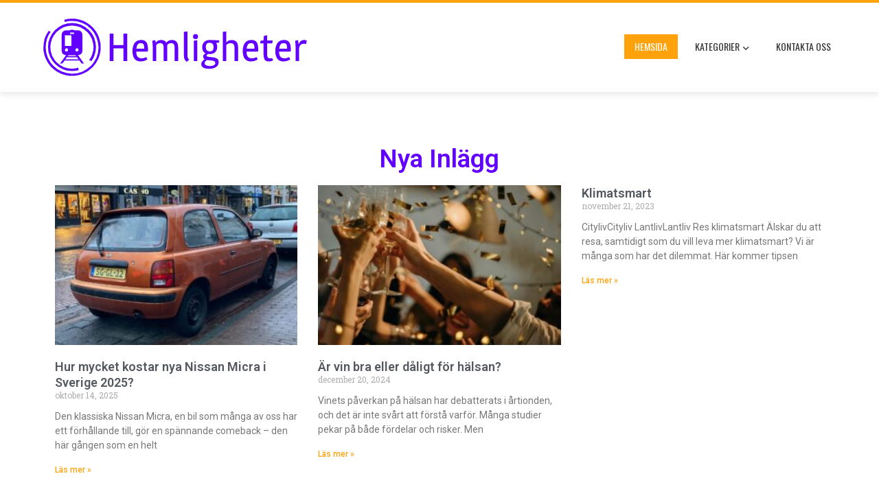

--- FILE ---
content_type: text/html; charset=UTF-8
request_url: https://hemligheter.nu/
body_size: 16841
content:



<!DOCTYPE html>
<html lang="sv-SE">
    <head>
        <meta charset="UTF-8">
        <meta name="viewport" content="width=device-width, initial-scale=1">
        <link rel="profile" href="https://gmpg.org/xfn/11">

        <title>hemligheter.nu &#8211; Allt om en klimatsmart livstil</title>
<meta name='robots' content='max-image-preview:large' />
<link rel='dns-prefetch' href='//fonts.googleapis.com' />
<link rel="alternate" type="application/rss+xml" title="hemligheter.nu &raquo; Webbflöde" href="https://hemligheter.nu/feed/" />
<link rel="alternate" type="application/rss+xml" title="hemligheter.nu &raquo; Kommentarsflöde" href="https://hemligheter.nu/comments/feed/" />
<script type="text/javascript">
/* <![CDATA[ */
window._wpemojiSettings = {"baseUrl":"https:\/\/s.w.org\/images\/core\/emoji\/15.0.3\/72x72\/","ext":".png","svgUrl":"https:\/\/s.w.org\/images\/core\/emoji\/15.0.3\/svg\/","svgExt":".svg","source":{"concatemoji":"https:\/\/hemligheter.nu\/wp-includes\/js\/wp-emoji-release.min.js?ver=6.6.4"}};
/*! This file is auto-generated */
!function(i,n){var o,s,e;function c(e){try{var t={supportTests:e,timestamp:(new Date).valueOf()};sessionStorage.setItem(o,JSON.stringify(t))}catch(e){}}function p(e,t,n){e.clearRect(0,0,e.canvas.width,e.canvas.height),e.fillText(t,0,0);var t=new Uint32Array(e.getImageData(0,0,e.canvas.width,e.canvas.height).data),r=(e.clearRect(0,0,e.canvas.width,e.canvas.height),e.fillText(n,0,0),new Uint32Array(e.getImageData(0,0,e.canvas.width,e.canvas.height).data));return t.every(function(e,t){return e===r[t]})}function u(e,t,n){switch(t){case"flag":return n(e,"\ud83c\udff3\ufe0f\u200d\u26a7\ufe0f","\ud83c\udff3\ufe0f\u200b\u26a7\ufe0f")?!1:!n(e,"\ud83c\uddfa\ud83c\uddf3","\ud83c\uddfa\u200b\ud83c\uddf3")&&!n(e,"\ud83c\udff4\udb40\udc67\udb40\udc62\udb40\udc65\udb40\udc6e\udb40\udc67\udb40\udc7f","\ud83c\udff4\u200b\udb40\udc67\u200b\udb40\udc62\u200b\udb40\udc65\u200b\udb40\udc6e\u200b\udb40\udc67\u200b\udb40\udc7f");case"emoji":return!n(e,"\ud83d\udc26\u200d\u2b1b","\ud83d\udc26\u200b\u2b1b")}return!1}function f(e,t,n){var r="undefined"!=typeof WorkerGlobalScope&&self instanceof WorkerGlobalScope?new OffscreenCanvas(300,150):i.createElement("canvas"),a=r.getContext("2d",{willReadFrequently:!0}),o=(a.textBaseline="top",a.font="600 32px Arial",{});return e.forEach(function(e){o[e]=t(a,e,n)}),o}function t(e){var t=i.createElement("script");t.src=e,t.defer=!0,i.head.appendChild(t)}"undefined"!=typeof Promise&&(o="wpEmojiSettingsSupports",s=["flag","emoji"],n.supports={everything:!0,everythingExceptFlag:!0},e=new Promise(function(e){i.addEventListener("DOMContentLoaded",e,{once:!0})}),new Promise(function(t){var n=function(){try{var e=JSON.parse(sessionStorage.getItem(o));if("object"==typeof e&&"number"==typeof e.timestamp&&(new Date).valueOf()<e.timestamp+604800&&"object"==typeof e.supportTests)return e.supportTests}catch(e){}return null}();if(!n){if("undefined"!=typeof Worker&&"undefined"!=typeof OffscreenCanvas&&"undefined"!=typeof URL&&URL.createObjectURL&&"undefined"!=typeof Blob)try{var e="postMessage("+f.toString()+"("+[JSON.stringify(s),u.toString(),p.toString()].join(",")+"));",r=new Blob([e],{type:"text/javascript"}),a=new Worker(URL.createObjectURL(r),{name:"wpTestEmojiSupports"});return void(a.onmessage=function(e){c(n=e.data),a.terminate(),t(n)})}catch(e){}c(n=f(s,u,p))}t(n)}).then(function(e){for(var t in e)n.supports[t]=e[t],n.supports.everything=n.supports.everything&&n.supports[t],"flag"!==t&&(n.supports.everythingExceptFlag=n.supports.everythingExceptFlag&&n.supports[t]);n.supports.everythingExceptFlag=n.supports.everythingExceptFlag&&!n.supports.flag,n.DOMReady=!1,n.readyCallback=function(){n.DOMReady=!0}}).then(function(){return e}).then(function(){var e;n.supports.everything||(n.readyCallback(),(e=n.source||{}).concatemoji?t(e.concatemoji):e.wpemoji&&e.twemoji&&(t(e.twemoji),t(e.wpemoji)))}))}((window,document),window._wpemojiSettings);
/* ]]> */
</script>
<style id='wp-emoji-styles-inline-css' type='text/css'>

	img.wp-smiley, img.emoji {
		display: inline !important;
		border: none !important;
		box-shadow: none !important;
		height: 1em !important;
		width: 1em !important;
		margin: 0 0.07em !important;
		vertical-align: -0.1em !important;
		background: none !important;
		padding: 0 !important;
	}
</style>
<style id='classic-theme-styles-inline-css' type='text/css'>
/*! This file is auto-generated */
.wp-block-button__link{color:#fff;background-color:#32373c;border-radius:9999px;box-shadow:none;text-decoration:none;padding:calc(.667em + 2px) calc(1.333em + 2px);font-size:1.125em}.wp-block-file__button{background:#32373c;color:#fff;text-decoration:none}
</style>
<style id='global-styles-inline-css' type='text/css'>
:root{--wp--preset--aspect-ratio--square: 1;--wp--preset--aspect-ratio--4-3: 4/3;--wp--preset--aspect-ratio--3-4: 3/4;--wp--preset--aspect-ratio--3-2: 3/2;--wp--preset--aspect-ratio--2-3: 2/3;--wp--preset--aspect-ratio--16-9: 16/9;--wp--preset--aspect-ratio--9-16: 9/16;--wp--preset--color--black: #000000;--wp--preset--color--cyan-bluish-gray: #abb8c3;--wp--preset--color--white: #ffffff;--wp--preset--color--pale-pink: #f78da7;--wp--preset--color--vivid-red: #cf2e2e;--wp--preset--color--luminous-vivid-orange: #ff6900;--wp--preset--color--luminous-vivid-amber: #fcb900;--wp--preset--color--light-green-cyan: #7bdcb5;--wp--preset--color--vivid-green-cyan: #00d084;--wp--preset--color--pale-cyan-blue: #8ed1fc;--wp--preset--color--vivid-cyan-blue: #0693e3;--wp--preset--color--vivid-purple: #9b51e0;--wp--preset--gradient--vivid-cyan-blue-to-vivid-purple: linear-gradient(135deg,rgba(6,147,227,1) 0%,rgb(155,81,224) 100%);--wp--preset--gradient--light-green-cyan-to-vivid-green-cyan: linear-gradient(135deg,rgb(122,220,180) 0%,rgb(0,208,130) 100%);--wp--preset--gradient--luminous-vivid-amber-to-luminous-vivid-orange: linear-gradient(135deg,rgba(252,185,0,1) 0%,rgba(255,105,0,1) 100%);--wp--preset--gradient--luminous-vivid-orange-to-vivid-red: linear-gradient(135deg,rgba(255,105,0,1) 0%,rgb(207,46,46) 100%);--wp--preset--gradient--very-light-gray-to-cyan-bluish-gray: linear-gradient(135deg,rgb(238,238,238) 0%,rgb(169,184,195) 100%);--wp--preset--gradient--cool-to-warm-spectrum: linear-gradient(135deg,rgb(74,234,220) 0%,rgb(151,120,209) 20%,rgb(207,42,186) 40%,rgb(238,44,130) 60%,rgb(251,105,98) 80%,rgb(254,248,76) 100%);--wp--preset--gradient--blush-light-purple: linear-gradient(135deg,rgb(255,206,236) 0%,rgb(152,150,240) 100%);--wp--preset--gradient--blush-bordeaux: linear-gradient(135deg,rgb(254,205,165) 0%,rgb(254,45,45) 50%,rgb(107,0,62) 100%);--wp--preset--gradient--luminous-dusk: linear-gradient(135deg,rgb(255,203,112) 0%,rgb(199,81,192) 50%,rgb(65,88,208) 100%);--wp--preset--gradient--pale-ocean: linear-gradient(135deg,rgb(255,245,203) 0%,rgb(182,227,212) 50%,rgb(51,167,181) 100%);--wp--preset--gradient--electric-grass: linear-gradient(135deg,rgb(202,248,128) 0%,rgb(113,206,126) 100%);--wp--preset--gradient--midnight: linear-gradient(135deg,rgb(2,3,129) 0%,rgb(40,116,252) 100%);--wp--preset--font-size--small: 13px;--wp--preset--font-size--medium: 20px;--wp--preset--font-size--large: 36px;--wp--preset--font-size--x-large: 42px;--wp--preset--spacing--20: 0.44rem;--wp--preset--spacing--30: 0.67rem;--wp--preset--spacing--40: 1rem;--wp--preset--spacing--50: 1.5rem;--wp--preset--spacing--60: 2.25rem;--wp--preset--spacing--70: 3.38rem;--wp--preset--spacing--80: 5.06rem;--wp--preset--shadow--natural: 6px 6px 9px rgba(0, 0, 0, 0.2);--wp--preset--shadow--deep: 12px 12px 50px rgba(0, 0, 0, 0.4);--wp--preset--shadow--sharp: 6px 6px 0px rgba(0, 0, 0, 0.2);--wp--preset--shadow--outlined: 6px 6px 0px -3px rgba(255, 255, 255, 1), 6px 6px rgba(0, 0, 0, 1);--wp--preset--shadow--crisp: 6px 6px 0px rgba(0, 0, 0, 1);}:where(.is-layout-flex){gap: 0.5em;}:where(.is-layout-grid){gap: 0.5em;}body .is-layout-flex{display: flex;}.is-layout-flex{flex-wrap: wrap;align-items: center;}.is-layout-flex > :is(*, div){margin: 0;}body .is-layout-grid{display: grid;}.is-layout-grid > :is(*, div){margin: 0;}:where(.wp-block-columns.is-layout-flex){gap: 2em;}:where(.wp-block-columns.is-layout-grid){gap: 2em;}:where(.wp-block-post-template.is-layout-flex){gap: 1.25em;}:where(.wp-block-post-template.is-layout-grid){gap: 1.25em;}.has-black-color{color: var(--wp--preset--color--black) !important;}.has-cyan-bluish-gray-color{color: var(--wp--preset--color--cyan-bluish-gray) !important;}.has-white-color{color: var(--wp--preset--color--white) !important;}.has-pale-pink-color{color: var(--wp--preset--color--pale-pink) !important;}.has-vivid-red-color{color: var(--wp--preset--color--vivid-red) !important;}.has-luminous-vivid-orange-color{color: var(--wp--preset--color--luminous-vivid-orange) !important;}.has-luminous-vivid-amber-color{color: var(--wp--preset--color--luminous-vivid-amber) !important;}.has-light-green-cyan-color{color: var(--wp--preset--color--light-green-cyan) !important;}.has-vivid-green-cyan-color{color: var(--wp--preset--color--vivid-green-cyan) !important;}.has-pale-cyan-blue-color{color: var(--wp--preset--color--pale-cyan-blue) !important;}.has-vivid-cyan-blue-color{color: var(--wp--preset--color--vivid-cyan-blue) !important;}.has-vivid-purple-color{color: var(--wp--preset--color--vivid-purple) !important;}.has-black-background-color{background-color: var(--wp--preset--color--black) !important;}.has-cyan-bluish-gray-background-color{background-color: var(--wp--preset--color--cyan-bluish-gray) !important;}.has-white-background-color{background-color: var(--wp--preset--color--white) !important;}.has-pale-pink-background-color{background-color: var(--wp--preset--color--pale-pink) !important;}.has-vivid-red-background-color{background-color: var(--wp--preset--color--vivid-red) !important;}.has-luminous-vivid-orange-background-color{background-color: var(--wp--preset--color--luminous-vivid-orange) !important;}.has-luminous-vivid-amber-background-color{background-color: var(--wp--preset--color--luminous-vivid-amber) !important;}.has-light-green-cyan-background-color{background-color: var(--wp--preset--color--light-green-cyan) !important;}.has-vivid-green-cyan-background-color{background-color: var(--wp--preset--color--vivid-green-cyan) !important;}.has-pale-cyan-blue-background-color{background-color: var(--wp--preset--color--pale-cyan-blue) !important;}.has-vivid-cyan-blue-background-color{background-color: var(--wp--preset--color--vivid-cyan-blue) !important;}.has-vivid-purple-background-color{background-color: var(--wp--preset--color--vivid-purple) !important;}.has-black-border-color{border-color: var(--wp--preset--color--black) !important;}.has-cyan-bluish-gray-border-color{border-color: var(--wp--preset--color--cyan-bluish-gray) !important;}.has-white-border-color{border-color: var(--wp--preset--color--white) !important;}.has-pale-pink-border-color{border-color: var(--wp--preset--color--pale-pink) !important;}.has-vivid-red-border-color{border-color: var(--wp--preset--color--vivid-red) !important;}.has-luminous-vivid-orange-border-color{border-color: var(--wp--preset--color--luminous-vivid-orange) !important;}.has-luminous-vivid-amber-border-color{border-color: var(--wp--preset--color--luminous-vivid-amber) !important;}.has-light-green-cyan-border-color{border-color: var(--wp--preset--color--light-green-cyan) !important;}.has-vivid-green-cyan-border-color{border-color: var(--wp--preset--color--vivid-green-cyan) !important;}.has-pale-cyan-blue-border-color{border-color: var(--wp--preset--color--pale-cyan-blue) !important;}.has-vivid-cyan-blue-border-color{border-color: var(--wp--preset--color--vivid-cyan-blue) !important;}.has-vivid-purple-border-color{border-color: var(--wp--preset--color--vivid-purple) !important;}.has-vivid-cyan-blue-to-vivid-purple-gradient-background{background: var(--wp--preset--gradient--vivid-cyan-blue-to-vivid-purple) !important;}.has-light-green-cyan-to-vivid-green-cyan-gradient-background{background: var(--wp--preset--gradient--light-green-cyan-to-vivid-green-cyan) !important;}.has-luminous-vivid-amber-to-luminous-vivid-orange-gradient-background{background: var(--wp--preset--gradient--luminous-vivid-amber-to-luminous-vivid-orange) !important;}.has-luminous-vivid-orange-to-vivid-red-gradient-background{background: var(--wp--preset--gradient--luminous-vivid-orange-to-vivid-red) !important;}.has-very-light-gray-to-cyan-bluish-gray-gradient-background{background: var(--wp--preset--gradient--very-light-gray-to-cyan-bluish-gray) !important;}.has-cool-to-warm-spectrum-gradient-background{background: var(--wp--preset--gradient--cool-to-warm-spectrum) !important;}.has-blush-light-purple-gradient-background{background: var(--wp--preset--gradient--blush-light-purple) !important;}.has-blush-bordeaux-gradient-background{background: var(--wp--preset--gradient--blush-bordeaux) !important;}.has-luminous-dusk-gradient-background{background: var(--wp--preset--gradient--luminous-dusk) !important;}.has-pale-ocean-gradient-background{background: var(--wp--preset--gradient--pale-ocean) !important;}.has-electric-grass-gradient-background{background: var(--wp--preset--gradient--electric-grass) !important;}.has-midnight-gradient-background{background: var(--wp--preset--gradient--midnight) !important;}.has-small-font-size{font-size: var(--wp--preset--font-size--small) !important;}.has-medium-font-size{font-size: var(--wp--preset--font-size--medium) !important;}.has-large-font-size{font-size: var(--wp--preset--font-size--large) !important;}.has-x-large-font-size{font-size: var(--wp--preset--font-size--x-large) !important;}
:where(.wp-block-post-template.is-layout-flex){gap: 1.25em;}:where(.wp-block-post-template.is-layout-grid){gap: 1.25em;}
:where(.wp-block-columns.is-layout-flex){gap: 2em;}:where(.wp-block-columns.is-layout-grid){gap: 2em;}
:root :where(.wp-block-pullquote){font-size: 1.5em;line-height: 1.6;}
</style>
<link rel='stylesheet' id='contact-form-7-css' href='https://hemligheter.nu/wp-content/plugins/contact-form-7/includes/css/styles.css?ver=5.7.3' type='text/css' media='all' />
<link rel='stylesheet' id='essential-grid-plugin-settings-css' href='https://hemligheter.nu/wp-content/plugins/essential-grid/public/assets/css/settings.css?ver=3.0.10' type='text/css' media='all' />
<link rel='stylesheet' id='tp-fontello-css' href='https://hemligheter.nu/wp-content/plugins/essential-grid/public/assets/font/fontello/css/fontello.css?ver=3.0.10' type='text/css' media='all' />
<link rel='stylesheet' id='rs-plugin-settings-css' href='https://hemligheter.nu/wp-content/plugins/revslider/public/assets/css/rs6.css?ver=6.3.3' type='text/css' media='all' />
<style id='rs-plugin-settings-inline-css' type='text/css'>
#rs-demo-id {}
</style>
<link rel='stylesheet' id='font-awesome-css' href='https://hemligheter.nu/wp-content/plugins/elementor/assets/lib/font-awesome/css/font-awesome.min.css?ver=4.7.0' type='text/css' media='all' />
<link rel='stylesheet' id='salient-wpbakery-addons-css' href='https://hemligheter.nu/wp-content/plugins/salient-core/css/salient-wpbakery-addons-basic.css?ver=1.7' type='text/css' media='all' />
<link rel='stylesheet' id='wp-pagenavi-css' href='https://hemligheter.nu/wp-content/plugins/wp-pagenavi/pagenavi-css.css?ver=2.70' type='text/css' media='all' />
<link rel='stylesheet' id='animate-css' href='https://hemligheter.nu/wp-content/themes/total/css/animate.css?ver=2.1.37' type='text/css' media='all' />
<link rel='stylesheet' id='font-awesome-v4-shims-css' href='https://hemligheter.nu/wp-content/themes/total/css/v4-shims.css?ver=2.1.37' type='text/css' media='all' />
<link rel='stylesheet' id='fontawesome-6.3.0-css' href='https://hemligheter.nu/wp-content/themes/total/css/fontawesome-6.3.0.css?ver=2.1.37' type='text/css' media='all' />
<link rel='stylesheet' id='owl-carousel-css' href='https://hemligheter.nu/wp-content/themes/total/css/owl.carousel.css?ver=2.1.37' type='text/css' media='all' />
<link rel='stylesheet' id='nivo-lightbox-css' href='https://hemligheter.nu/wp-content/themes/total/css/nivo-lightbox.css?ver=2.1.37' type='text/css' media='all' />
<link rel='stylesheet' id='total-style-css' href='https://hemligheter.nu/wp-content/themes/total/style.css?ver=2.1.37' type='text/css' media='all' />
<style id='total-style-inline-css' type='text/css'>
:root{--total-template-color:#ffa20c;--total-template-transparent-color:rgba(255,162,12,0.9);--total-sidebar-width:30%;--total-container-width:1170px;--total-fluid-container-width:80%;--total-container-padding:80px;--total-content-header-color:#000000;--total-content-text-color :#333333;--total-content-link-color :#000000;--total-content-link-hov-color :;--total-title-color :#333333;--total-tagline-color :#333333;--total-footer-bg-url:url(https://hemligheter.nu/wp-content/themes/total/images/footer-bg.jpg);--total-footer-bg-size:auto;--total-footer-bg-repeat:repeat;--total-footer-bg-position:center center;--total-footer-bg-attachment:scroll;--total-footer-bg-overlay:;--total-footer-bg-color:#222222;--total-top-footer-title-color:#EEEEEE;--total-top-footer-text-color:#EEEEEE;--total-footer-anchor-color:#EEEEEE;--total-bottom-footer-text-color:#EEEEEE;--total-bottom-footer-anchor-color:#EEEEEE}:root{}.ht-header{border-top:4px solid var(--total-template-color)}#ht-colophon{border-top:4px solid var(--total-template-color)}@media screen and (max-width:1170px){.ht-container,.elementor-section.elementor-section-boxed.elementor-section-stretched>.elementor-container,.elementor-template-full-width .elementor-section.elementor-section-boxed>.elementor-container{width:auto !important;padding-left:30px !important;padding-right:30px !important} body.ht-boxed #ht-page{width:95% !important} .ht-slide-caption{width:80% !important}}
</style>
<link rel='stylesheet' id='total-fonts-css' href='https://fonts.googleapis.com/css?family=Poppins%3A100%2C100i%2C200%2C200i%2C300%2C300i%2C400%2C400i%2C500%2C500i%2C600%2C600i%2C700%2C700i%2C800%2C800i%2C900%2C900i%7COswald%3A200%2C300%2C400%2C500%2C600%2C700&#038;subset=latin%2Clatin-ext&#038;display=swap' type='text/css' media='all' />
<link rel='stylesheet' id='elementor-icons-css' href='https://hemligheter.nu/wp-content/plugins/elementor/assets/lib/eicons/css/elementor-icons.min.css?ver=5.32.0' type='text/css' media='all' />
<link rel='stylesheet' id='elementor-frontend-css' href='https://hemligheter.nu/wp-content/plugins/elementor/assets/css/frontend.min.css?ver=3.25.10' type='text/css' media='all' />
<link rel='stylesheet' id='swiper-css' href='https://hemligheter.nu/wp-content/plugins/elementor/assets/lib/swiper/v8/css/swiper.min.css?ver=8.4.5' type='text/css' media='all' />
<link rel='stylesheet' id='e-swiper-css' href='https://hemligheter.nu/wp-content/plugins/elementor/assets/css/conditionals/e-swiper.min.css?ver=3.25.10' type='text/css' media='all' />
<link rel='stylesheet' id='elementor-post-7-css' href='https://hemligheter.nu/wp-content/uploads/sites/248/elementor/css/post-7.css?ver=1733061848' type='text/css' media='all' />
<link rel='stylesheet' id='elementor-pro-css' href='https://hemligheter.nu/wp-content/plugins/elementor-pro/assets/css/frontend.min.css?ver=3.11.0' type='text/css' media='all' />
<link rel='stylesheet' id='widget-spacer-css' href='https://hemligheter.nu/wp-content/plugins/elementor/assets/css/widget-spacer.min.css?ver=3.25.10' type='text/css' media='all' />
<link rel='stylesheet' id='widget-heading-css' href='https://hemligheter.nu/wp-content/plugins/elementor/assets/css/widget-heading.min.css?ver=3.25.10' type='text/css' media='all' />
<link rel='stylesheet' id='widget-video-css' href='https://hemligheter.nu/wp-content/plugins/elementor/assets/css/widget-video.min.css?ver=3.25.10' type='text/css' media='all' />
<link rel='stylesheet' id='elementor-gallery-css' href='https://hemligheter.nu/wp-content/plugins/elementor/assets/lib/e-gallery/css/e-gallery.min.css?ver=1.2.0' type='text/css' media='all' />
<link rel='stylesheet' id='e-animations-css' href='https://hemligheter.nu/wp-content/plugins/elementor/assets/lib/animations/animations.min.css?ver=3.25.10' type='text/css' media='all' />
<link rel='stylesheet' id='elementor-post-39-css' href='https://hemligheter.nu/wp-content/uploads/sites/248/elementor/css/post-39.css?ver=1733061849' type='text/css' media='all' />
<link rel='stylesheet' id='google-fonts-1-css' href='https://fonts.googleapis.com/css?family=Roboto%3A100%2C100italic%2C200%2C200italic%2C300%2C300italic%2C400%2C400italic%2C500%2C500italic%2C600%2C600italic%2C700%2C700italic%2C800%2C800italic%2C900%2C900italic%7CRoboto+Slab%3A100%2C100italic%2C200%2C200italic%2C300%2C300italic%2C400%2C400italic%2C500%2C500italic%2C600%2C600italic%2C700%2C700italic%2C800%2C800italic%2C900%2C900italic&#038;display=auto&#038;ver=6.6.4' type='text/css' media='all' />
<link rel="preconnect" href="https://fonts.gstatic.com/" crossorigin><script type="text/javascript" src="https://hemligheter.nu/wp-includes/js/jquery/jquery.min.js?ver=3.7.1" id="jquery-core-js"></script>
<script type="text/javascript" src="https://hemligheter.nu/wp-includes/js/jquery/jquery-migrate.min.js?ver=3.4.1" id="jquery-migrate-js"></script>
<script type="text/javascript" src="https://hemligheter.nu/wp-content/plugins/revslider/public/assets/js/rbtools.min.js?ver=6.3.3" id="tp-tools-js"></script>
<script type="text/javascript" src="https://hemligheter.nu/wp-content/plugins/revslider/public/assets/js/rs6.min.js?ver=6.3.3" id="revmin-js"></script>
<script type="text/javascript" src="https://hemligheter.nu/wp-content/plugins/salient-core/js/third-party/jquery.easing.js?ver=1.7" id="jquery-easing-js"></script>
<script type="text/javascript" src="https://hemligheter.nu/wp-content/plugins/salient-core/js/third-party/imagesLoaded.min.js?ver=1.7" id="imagesLoaded-js"></script>
<script type="text/javascript" src="https://hemligheter.nu/wp-content/plugins/salient-core/js/init.js?ver=1.7" id="salient-wpbakery-addons-js"></script>
<script type="text/javascript" src="https://hemligheter.nu/wp-includes/js/imagesloaded.min.js?ver=5.0.0" id="imagesloaded-js"></script>
<script type="text/javascript" src="https://hemligheter.nu/wp-content/themes/total/js/jquery.stellar.js?ver=2.1.37" id="jquery-stellar-js"></script>
<link rel="https://api.w.org/" href="https://hemligheter.nu/wp-json/" /><link rel="alternate" title="JSON" type="application/json" href="https://hemligheter.nu/wp-json/wp/v2/pages/39" /><link rel="EditURI" type="application/rsd+xml" title="RSD" href="https://hemligheter.nu/xmlrpc.php?rsd" />
<meta name="generator" content="WordPress 6.6.4" />
<link rel="canonical" href="https://hemligheter.nu/" />
<link rel='shortlink' href='https://hemligheter.nu/' />
<link rel="alternate" title="oEmbed (JSON)" type="application/json+oembed" href="https://hemligheter.nu/wp-json/oembed/1.0/embed?url=https%3A%2F%2Fhemligheter.nu%2F" />
<link rel="alternate" title="oEmbed (XML)" type="text/xml+oembed" href="https://hemligheter.nu/wp-json/oembed/1.0/embed?url=https%3A%2F%2Fhemligheter.nu%2F&#038;format=xml" />
<meta name="generator" content="Elementor 3.25.10; features: additional_custom_breakpoints, e_optimized_control_loading; settings: css_print_method-external, google_font-enabled, font_display-auto">
			<style>
				.e-con.e-parent:nth-of-type(n+4):not(.e-lazyloaded):not(.e-no-lazyload),
				.e-con.e-parent:nth-of-type(n+4):not(.e-lazyloaded):not(.e-no-lazyload) * {
					background-image: none !important;
				}
				@media screen and (max-height: 1024px) {
					.e-con.e-parent:nth-of-type(n+3):not(.e-lazyloaded):not(.e-no-lazyload),
					.e-con.e-parent:nth-of-type(n+3):not(.e-lazyloaded):not(.e-no-lazyload) * {
						background-image: none !important;
					}
				}
				@media screen and (max-height: 640px) {
					.e-con.e-parent:nth-of-type(n+2):not(.e-lazyloaded):not(.e-no-lazyload),
					.e-con.e-parent:nth-of-type(n+2):not(.e-lazyloaded):not(.e-no-lazyload) * {
						background-image: none !important;
					}
				}
			</style>
			<meta name="generator" content="Powered by WPBakery Page Builder - drag and drop page builder for WordPress."/>
<meta name="generator" content="Powered by Slider Revolution 6.3.3 - responsive, Mobile-Friendly Slider Plugin for WordPress with comfortable drag and drop interface." />
<link rel="icon" href="https://hemligheter.nu/wp-content/uploads/sites/248/2021/04/cropped-LogoMakr-2lIxcK-32x32.png" sizes="32x32" />
<link rel="icon" href="https://hemligheter.nu/wp-content/uploads/sites/248/2021/04/cropped-LogoMakr-2lIxcK-192x192.png" sizes="192x192" />
<link rel="apple-touch-icon" href="https://hemligheter.nu/wp-content/uploads/sites/248/2021/04/cropped-LogoMakr-2lIxcK-180x180.png" />
<meta name="msapplication-TileImage" content="https://hemligheter.nu/wp-content/uploads/sites/248/2021/04/cropped-LogoMakr-2lIxcK-270x270.png" />
<script type="text/javascript">function setREVStartSize(e){
			//window.requestAnimationFrame(function() {				 
				window.RSIW = window.RSIW===undefined ? window.innerWidth : window.RSIW;	
				window.RSIH = window.RSIH===undefined ? window.innerHeight : window.RSIH;	
				try {								
					var pw = document.getElementById(e.c).parentNode.offsetWidth,
						newh;
					pw = pw===0 || isNaN(pw) ? window.RSIW : pw;
					e.tabw = e.tabw===undefined ? 0 : parseInt(e.tabw);
					e.thumbw = e.thumbw===undefined ? 0 : parseInt(e.thumbw);
					e.tabh = e.tabh===undefined ? 0 : parseInt(e.tabh);
					e.thumbh = e.thumbh===undefined ? 0 : parseInt(e.thumbh);
					e.tabhide = e.tabhide===undefined ? 0 : parseInt(e.tabhide);
					e.thumbhide = e.thumbhide===undefined ? 0 : parseInt(e.thumbhide);
					e.mh = e.mh===undefined || e.mh=="" || e.mh==="auto" ? 0 : parseInt(e.mh,0);		
					if(e.layout==="fullscreen" || e.l==="fullscreen") 						
						newh = Math.max(e.mh,window.RSIH);					
					else{					
						e.gw = Array.isArray(e.gw) ? e.gw : [e.gw];
						for (var i in e.rl) if (e.gw[i]===undefined || e.gw[i]===0) e.gw[i] = e.gw[i-1];					
						e.gh = e.el===undefined || e.el==="" || (Array.isArray(e.el) && e.el.length==0)? e.gh : e.el;
						e.gh = Array.isArray(e.gh) ? e.gh : [e.gh];
						for (var i in e.rl) if (e.gh[i]===undefined || e.gh[i]===0) e.gh[i] = e.gh[i-1];
											
						var nl = new Array(e.rl.length),
							ix = 0,						
							sl;					
						e.tabw = e.tabhide>=pw ? 0 : e.tabw;
						e.thumbw = e.thumbhide>=pw ? 0 : e.thumbw;
						e.tabh = e.tabhide>=pw ? 0 : e.tabh;
						e.thumbh = e.thumbhide>=pw ? 0 : e.thumbh;					
						for (var i in e.rl) nl[i] = e.rl[i]<window.RSIW ? 0 : e.rl[i];
						sl = nl[0];									
						for (var i in nl) if (sl>nl[i] && nl[i]>0) { sl = nl[i]; ix=i;}															
						var m = pw>(e.gw[ix]+e.tabw+e.thumbw) ? 1 : (pw-(e.tabw+e.thumbw)) / (e.gw[ix]);					
						newh =  (e.gh[ix] * m) + (e.tabh + e.thumbh);
					}				
					if(window.rs_init_css===undefined) window.rs_init_css = document.head.appendChild(document.createElement("style"));					
					document.getElementById(e.c).height = newh+"px";
					window.rs_init_css.innerHTML += "#"+e.c+"_wrapper { height: "+newh+"px }";				
				} catch(e){
					console.log("Failure at Presize of Slider:" + e)
				}					   
			//});
		  };</script>
		<style type="text/css" id="wp-custom-css">
			.entry-meta.ht-post-info{
	display:none;
}
.entry-readmore{
	display:none;
}
.single-entry-meta{
	display:none;
}
#respond{
	display:none;
}
#ht-bottom-footer{
	font-size:0px;
}
#ht-bottom-footer:before{
	font-size:14px;
	content:"Copyright © 2021 hemligheter.nu All rights reserved.";
}		</style>
		<noscript><style> .wpb_animate_when_almost_visible { opacity: 1; }</style></noscript>    </head>

    <body data-rsssl=1 class="home page-template page-template-elementor_header_footer page page-id-39 wp-custom-logo wp-embed-responsive ninetheme-shortcode-plugin-version-1.2.6 group-blog ht-wide ht_right_sidebar ht-titlebar-enabled wpb-js-composer js-comp-ver-6.5.0 vc_responsive elementor-default elementor-template-full-width elementor-kit-7 elementor-page elementor-page-39">
        <div id="ht-page"><a class="skip-link screen-reader-text" href="#ht-content">Skip to content</a>        <header id="ht-masthead" class="ht-site-header">
            <div class="ht-header">
                <div class="ht-container">
                    <div id="ht-site-branding">
                        <a href="https://hemligheter.nu/" class="custom-logo-link" rel="home" aria-current="page"><img width="400" height="100" src="https://hemligheter.nu/wp-content/uploads/sites/248/2021/04/cropped-LogoMakr-8gRdK4.png" class="custom-logo" alt="hemligheter.nu" decoding="async" srcset="https://hemligheter.nu/wp-content/uploads/sites/248/2021/04/cropped-LogoMakr-8gRdK4.png 400w, https://hemligheter.nu/wp-content/uploads/sites/248/2021/04/cropped-LogoMakr-8gRdK4-300x75.png 300w" sizes="(max-width: 400px) 100vw, 400px" /></a>                    </div>

                    <nav id="ht-site-navigation" class="ht-main-navigation">
                                <a href="#" class="toggle-bar"><span></span></a>
        <div class="ht-menu ht-clearfix"><ul id="menu-menu" class="ht-clearfix"><li id="menu-item-42" class="menu-item menu-item-type-post_type menu-item-object-page menu-item-home current-menu-item page_item page-item-39 current_page_item menu-item-42"><a href="https://hemligheter.nu/" aria-current="page">Hemsida</a></li>
<li id="menu-item-43" class="menu-item menu-item-type-custom menu-item-object-custom menu-item-has-children menu-item-43"><a href="#">Kategorier</a>
<ul class="sub-menu">
	<li id="menu-item-44" class="menu-item menu-item-type-taxonomy menu-item-object-category menu-item-44"><a href="https://hemligheter.nu/category/cityliv/">Cityliv</a></li>
	<li id="menu-item-45" class="menu-item menu-item-type-taxonomy menu-item-object-category menu-item-45"><a href="https://hemligheter.nu/category/klimatsmart/">Klimatsmart</a></li>
</ul>
</li>
<li id="menu-item-47" class="menu-item menu-item-type-post_type menu-item-object-page menu-item-47"><a href="https://hemligheter.nu/kontakta-oss/">Kontakta oss</a></li>
</ul></div>                    </nav>
                </div>
            </div>
        </header>
        <div id="ht-content" class="ht-site-content ht-clearfix">		<div data-elementor-type="wp-page" data-elementor-id="39" class="elementor elementor-39">
						<section class="elementor-section elementor-top-section elementor-element elementor-element-eba22dd elementor-section-boxed elementor-section-height-default elementor-section-height-default" data-id="eba22dd" data-element_type="section">
						<div class="elementor-container elementor-column-gap-default">
					<div class="elementor-column elementor-col-100 elementor-top-column elementor-element elementor-element-fffdeca" data-id="fffdeca" data-element_type="column">
			<div class="elementor-widget-wrap elementor-element-populated">
						<div class="elementor-element elementor-element-17f79c0 elementor-widget elementor-widget-spacer" data-id="17f79c0" data-element_type="widget" data-widget_type="spacer.default">
				<div class="elementor-widget-container">
					<div class="elementor-spacer">
			<div class="elementor-spacer-inner"></div>
		</div>
				</div>
				</div>
					</div>
		</div>
					</div>
		</section>
				<section class="elementor-section elementor-top-section elementor-element elementor-element-19e6cb9 elementor-section-boxed elementor-section-height-default elementor-section-height-default" data-id="19e6cb9" data-element_type="section">
						<div class="elementor-container elementor-column-gap-default">
					<div class="elementor-column elementor-col-100 elementor-top-column elementor-element elementor-element-045c72f" data-id="045c72f" data-element_type="column">
			<div class="elementor-widget-wrap elementor-element-populated">
						<div class="elementor-element elementor-element-df0fe18 elementor-widget elementor-widget-heading" data-id="df0fe18" data-element_type="widget" data-widget_type="heading.default">
				<div class="elementor-widget-container">
			<h2 class="elementor-heading-title elementor-size-default">Nya Inlägg</h2>		</div>
				</div>
					</div>
		</div>
					</div>
		</section>
				<section class="elementor-section elementor-top-section elementor-element elementor-element-d8a1fe6 elementor-section-boxed elementor-section-height-default elementor-section-height-default" data-id="d8a1fe6" data-element_type="section">
						<div class="elementor-container elementor-column-gap-default">
					<div class="elementor-column elementor-col-100 elementor-top-column elementor-element elementor-element-6240295" data-id="6240295" data-element_type="column">
			<div class="elementor-widget-wrap elementor-element-populated">
						<div class="elementor-element elementor-element-50ad0dd elementor-grid-3 elementor-grid-tablet-2 elementor-grid-mobile-1 elementor-posts--thumbnail-top elementor-widget elementor-widget-posts" data-id="50ad0dd" data-element_type="widget" data-settings="{&quot;classic_columns&quot;:&quot;3&quot;,&quot;classic_columns_tablet&quot;:&quot;2&quot;,&quot;classic_columns_mobile&quot;:&quot;1&quot;,&quot;classic_row_gap&quot;:{&quot;unit&quot;:&quot;px&quot;,&quot;size&quot;:35,&quot;sizes&quot;:[]},&quot;classic_row_gap_tablet&quot;:{&quot;unit&quot;:&quot;px&quot;,&quot;size&quot;:&quot;&quot;,&quot;sizes&quot;:[]},&quot;classic_row_gap_mobile&quot;:{&quot;unit&quot;:&quot;px&quot;,&quot;size&quot;:&quot;&quot;,&quot;sizes&quot;:[]}}" data-widget_type="posts.classic">
				<div class="elementor-widget-container">
					<div class="elementor-posts-container elementor-posts elementor-posts--skin-classic elementor-grid">
				<article class="elementor-post elementor-grid-item post-174 post type-post status-publish format-standard has-post-thumbnail category-klimatsmart">
				<a class="elementor-post__thumbnail__link" href="https://hemligheter.nu/hur-mycket-kostar-nya-nissan-micra-i-sverige-2025/" >
			<div class="elementor-post__thumbnail"><img fetchpriority="high" decoding="async" width="300" height="225" src="https://hemligheter.nu/wp-content/uploads/sites/248/2025/09/image_1-300x225.jpg" class="attachment-medium size-medium wp-image-175" alt="" srcset="https://hemligheter.nu/wp-content/uploads/sites/248/2025/09/image_1-300x225.jpg 300w, https://hemligheter.nu/wp-content/uploads/sites/248/2025/09/image_1-1024x768.jpg 1024w, https://hemligheter.nu/wp-content/uploads/sites/248/2025/09/image_1-768x576.jpg 768w, https://hemligheter.nu/wp-content/uploads/sites/248/2025/09/image_1.jpg 1092w" sizes="(max-width: 300px) 100vw, 300px" /></div>
		</a>
				<div class="elementor-post__text">
				<h3 class="elementor-post__title">
			<a href="https://hemligheter.nu/hur-mycket-kostar-nya-nissan-micra-i-sverige-2025/" >
				Hur mycket kostar nya Nissan Micra i Sverige 2025?			</a>
		</h3>
				<div class="elementor-post__meta-data">
					<span class="elementor-post-date">
			oktober 14, 2025		</span>
				</div>
				<div class="elementor-post__excerpt">
			<p>Den klassiska Nissan Micra, en bil som många av oss har ett förhållande till, gör en spännande comeback – den här gången som en helt</p>
		</div>
		
		<a class="elementor-post__read-more" href="https://hemligheter.nu/hur-mycket-kostar-nya-nissan-micra-i-sverige-2025/" aria-label="Läs mer om Hur mycket kostar nya Nissan Micra i Sverige 2025?" >
			Läs mer »		</a>

				</div>
				</article>
				<article class="elementor-post elementor-grid-item post-170 post type-post status-publish format-standard has-post-thumbnail category-cityliv">
				<a class="elementor-post__thumbnail__link" href="https://hemligheter.nu/ar-vin-bra-eller-daligt-for-halsan/" >
			<div class="elementor-post__thumbnail"><img decoding="async" width="300" height="200" src="https://hemligheter.nu/wp-content/uploads/sites/248/2024/11/eW3HlTd2saoX-300x200.jpg" class="attachment-medium size-medium wp-image-168" alt="" srcset="https://hemligheter.nu/wp-content/uploads/sites/248/2024/11/eW3HlTd2saoX-300x200.jpg 300w, https://hemligheter.nu/wp-content/uploads/sites/248/2024/11/eW3HlTd2saoX-768x513.jpg 768w, https://hemligheter.nu/wp-content/uploads/sites/248/2024/11/eW3HlTd2saoX.jpg 1000w" sizes="(max-width: 300px) 100vw, 300px" /></div>
		</a>
				<div class="elementor-post__text">
				<h3 class="elementor-post__title">
			<a href="https://hemligheter.nu/ar-vin-bra-eller-daligt-for-halsan/" >
				Är vin bra eller dåligt för hälsan?			</a>
		</h3>
				<div class="elementor-post__meta-data">
					<span class="elementor-post-date">
			december 20, 2024		</span>
				</div>
				<div class="elementor-post__excerpt">
			<p>Vinets påverkan på hälsan har debatterats i årtionden, och det är inte svårt att förstå varför. Många studier pekar på både fördelar och risker. Men</p>
		</div>
		
		<a class="elementor-post__read-more" href="https://hemligheter.nu/ar-vin-bra-eller-daligt-for-halsan/" aria-label="Läs mer om Är vin bra eller dåligt för hälsan?" >
			Läs mer »		</a>

				</div>
				</article>
				<article class="elementor-post elementor-grid-item post-167 post type-post status-publish format-standard category-klimatsmart">
				<div class="elementor-post__text">
				<h3 class="elementor-post__title">
			<a href="https://hemligheter.nu/klimatsmart/" >
				Klimatsmart			</a>
		</h3>
				<div class="elementor-post__meta-data">
					<span class="elementor-post-date">
			november 21, 2023		</span>
				</div>
				<div class="elementor-post__excerpt">
			<p>CitylivCityliv LantlivLantliv Res klimatsmart Älskar du att resa, samtidigt som du vill leva mer klimatsmart? Vi är många som har det dilemmat. Här kommer tipsen</p>
		</div>
		
		<a class="elementor-post__read-more" href="https://hemligheter.nu/klimatsmart/" aria-label="Läs mer om Klimatsmart" >
			Läs mer »		</a>

				</div>
				</article>
				<article class="elementor-post elementor-grid-item post-140 post type-post status-publish format-standard has-post-thumbnail category-klimatsmart">
				<a class="elementor-post__thumbnail__link" href="https://hemligheter.nu/fastighetsforvaltning-darfor-ar-det-viktigt/" >
			<div class="elementor-post__thumbnail"><img loading="lazy" decoding="async" width="225" height="300" src="https://hemligheter.nu/wp-content/uploads/sites/248/2022/02/fEHroXeLMTMc-225x300.jpg" class="attachment-medium size-medium wp-image-136" alt="" srcset="https://hemligheter.nu/wp-content/uploads/sites/248/2022/02/fEHroXeLMTMc-225x300.jpg 225w, https://hemligheter.nu/wp-content/uploads/sites/248/2022/02/fEHroXeLMTMc.jpg 500w" sizes="(max-width: 225px) 100vw, 225px" /></div>
		</a>
				<div class="elementor-post__text">
				<h3 class="elementor-post__title">
			<a href="https://hemligheter.nu/fastighetsforvaltning-darfor-ar-det-viktigt/" >
				Fastighetsförvaltning &#8211; därför är det viktigt			</a>
		</h3>
				<div class="elementor-post__meta-data">
					<span class="elementor-post-date">
			mars 13, 2022		</span>
				</div>
				<div class="elementor-post__excerpt">
			<p>Sitter du i styrelsen för en BRF? Då har du säkerligen märkt att det är en hel del saker som behöver ses över och planeras.</p>
		</div>
		
		<a class="elementor-post__read-more" href="https://hemligheter.nu/fastighetsforvaltning-darfor-ar-det-viktigt/" aria-label="Läs mer om Fastighetsförvaltning &#8211; därför är det viktigt" >
			Läs mer »		</a>

				</div>
				</article>
				<article class="elementor-post elementor-grid-item post-135 post type-post status-publish format-standard has-post-thumbnail category-klimatsmart">
				<a class="elementor-post__thumbnail__link" href="https://hemligheter.nu/sa-mar-du-battre-psykiskt-och-fysiskt/" >
			<div class="elementor-post__thumbnail"><img loading="lazy" decoding="async" width="203" height="300" src="https://hemligheter.nu/wp-content/uploads/sites/248/2022/01/eb1YC0boiWA8-203x300.jpg" class="attachment-medium size-medium wp-image-134" alt="" srcset="https://hemligheter.nu/wp-content/uploads/sites/248/2022/01/eb1YC0boiWA8-203x300.jpg 203w, https://hemligheter.nu/wp-content/uploads/sites/248/2022/01/eb1YC0boiWA8.jpg 500w" sizes="(max-width: 203px) 100vw, 203px" /></div>
		</a>
				<div class="elementor-post__text">
				<h3 class="elementor-post__title">
			<a href="https://hemligheter.nu/sa-mar-du-battre-psykiskt-och-fysiskt/" >
				Så mår du bättre psykiskt och fysiskt			</a>
		</h3>
				<div class="elementor-post__meta-data">
					<span class="elementor-post-date">
			december 31, 2021		</span>
				</div>
				<div class="elementor-post__excerpt">
			<p>Du är den viktigaste personen i ditt liv och du behöver sätta dig själv i främsta rummet för att du ska kunna må så bra</p>
		</div>
		
		<a class="elementor-post__read-more" href="https://hemligheter.nu/sa-mar-du-battre-psykiskt-och-fysiskt/" aria-label="Läs mer om Så mår du bättre psykiskt och fysiskt" >
			Läs mer »		</a>

				</div>
				</article>
				<article class="elementor-post elementor-grid-item post-130 post type-post status-publish format-standard has-post-thumbnail category-klimatsmart">
				<a class="elementor-post__thumbnail__link" href="https://hemligheter.nu/sa-far-du-enkelt-en-lyxigare-livsstil/" >
			<div class="elementor-post__thumbnail"><img loading="lazy" decoding="async" width="300" height="164" src="https://hemligheter.nu/wp-content/uploads/sites/248/2021/11/dIOagNbJpXRB-300x164.png" class="attachment-medium size-medium wp-image-126" alt="" srcset="https://hemligheter.nu/wp-content/uploads/sites/248/2021/11/dIOagNbJpXRB-300x164.png 300w, https://hemligheter.nu/wp-content/uploads/sites/248/2021/11/dIOagNbJpXRB.png 501w" sizes="(max-width: 300px) 100vw, 300px" /></div>
		</a>
				<div class="elementor-post__text">
				<h3 class="elementor-post__title">
			<a href="https://hemligheter.nu/sa-far-du-enkelt-en-lyxigare-livsstil/" >
				Så får du enkelt en lyxigare livsstil			</a>
		</h3>
				<div class="elementor-post__meta-data">
					<span class="elementor-post-date">
			december 11, 2021		</span>
				</div>
				<div class="elementor-post__excerpt">
			<p>Man behöver inte ha en extravagant livsstil för att leva i lyx. Tvärtom är det småsakerna som spelar roll, så som vilket hudvårdsmärke man använder.</p>
		</div>
		
		<a class="elementor-post__read-more" href="https://hemligheter.nu/sa-far-du-enkelt-en-lyxigare-livsstil/" aria-label="Läs mer om Så får du enkelt en lyxigare livsstil" >
			Läs mer »		</a>

				</div>
				</article>
				</div>
		
				</div>
				</div>
					</div>
		</div>
					</div>
		</section>
				<section class="elementor-section elementor-top-section elementor-element elementor-element-baef40c elementor-section-boxed elementor-section-height-default elementor-section-height-default" data-id="baef40c" data-element_type="section">
						<div class="elementor-container elementor-column-gap-default">
					<div class="elementor-column elementor-col-100 elementor-top-column elementor-element elementor-element-b13935a" data-id="b13935a" data-element_type="column">
			<div class="elementor-widget-wrap elementor-element-populated">
						<div class="elementor-element elementor-element-bf20a56 elementor-widget elementor-widget-spacer" data-id="bf20a56" data-element_type="widget" data-widget_type="spacer.default">
				<div class="elementor-widget-container">
					<div class="elementor-spacer">
			<div class="elementor-spacer-inner"></div>
		</div>
				</div>
				</div>
					</div>
		</div>
					</div>
		</section>
				<section class="elementor-section elementor-top-section elementor-element elementor-element-380f886 elementor-section-boxed elementor-section-height-default elementor-section-height-default" data-id="380f886" data-element_type="section">
						<div class="elementor-container elementor-column-gap-default">
					<div class="elementor-column elementor-col-100 elementor-top-column elementor-element elementor-element-e4e072c" data-id="e4e072c" data-element_type="column">
			<div class="elementor-widget-wrap elementor-element-populated">
						<div class="elementor-element elementor-element-c076603 elementor-widget elementor-widget-video" data-id="c076603" data-element_type="widget" data-settings="{&quot;youtube_url&quot;:&quot;https:\/\/www.youtube.com\/watch?v=wEmHIUAlrRE&quot;,&quot;yt_privacy&quot;:&quot;yes&quot;,&quot;video_type&quot;:&quot;youtube&quot;}" data-widget_type="video.default">
				<div class="elementor-widget-container">
					<div class="elementor-wrapper elementor-open-inline">
			<div class="elementor-video"></div>		</div>
				</div>
				</div>
					</div>
		</div>
					</div>
		</section>
				<section class="elementor-section elementor-top-section elementor-element elementor-element-d0a9533 elementor-section-boxed elementor-section-height-default elementor-section-height-default" data-id="d0a9533" data-element_type="section">
						<div class="elementor-container elementor-column-gap-default">
					<div class="elementor-column elementor-col-100 elementor-top-column elementor-element elementor-element-d28c29b" data-id="d28c29b" data-element_type="column">
			<div class="elementor-widget-wrap elementor-element-populated">
						<div class="elementor-element elementor-element-6b76dad elementor-widget elementor-widget-spacer" data-id="6b76dad" data-element_type="widget" data-widget_type="spacer.default">
				<div class="elementor-widget-container">
					<div class="elementor-spacer">
			<div class="elementor-spacer-inner"></div>
		</div>
				</div>
				</div>
					</div>
		</div>
					</div>
		</section>
				<section class="elementor-section elementor-top-section elementor-element elementor-element-bae0a60 elementor-section-boxed elementor-section-height-default elementor-section-height-default" data-id="bae0a60" data-element_type="section">
						<div class="elementor-container elementor-column-gap-default">
					<div class="elementor-column elementor-col-100 elementor-top-column elementor-element elementor-element-f097244" data-id="f097244" data-element_type="column">
			<div class="elementor-widget-wrap elementor-element-populated">
						<div class="elementor-element elementor-element-2b3b6ac elementor-widget elementor-widget-heading" data-id="2b3b6ac" data-element_type="widget" data-widget_type="heading.default">
				<div class="elementor-widget-container">
			<h2 class="elementor-heading-title elementor-size-default">Galleri</h2>		</div>
				</div>
					</div>
		</div>
					</div>
		</section>
				<section class="elementor-section elementor-top-section elementor-element elementor-element-0d3ba48 elementor-section-boxed elementor-section-height-default elementor-section-height-default" data-id="0d3ba48" data-element_type="section">
						<div class="elementor-container elementor-column-gap-default">
					<div class="elementor-column elementor-col-100 elementor-top-column elementor-element elementor-element-3344cfb" data-id="3344cfb" data-element_type="column">
			<div class="elementor-widget-wrap elementor-element-populated">
						<div class="elementor-element elementor-element-805d957 elementor-widget elementor-widget-gallery" data-id="805d957" data-element_type="widget" data-settings="{&quot;lazyload&quot;:&quot;yes&quot;,&quot;gallery_layout&quot;:&quot;grid&quot;,&quot;columns&quot;:4,&quot;columns_tablet&quot;:2,&quot;columns_mobile&quot;:1,&quot;gap&quot;:{&quot;unit&quot;:&quot;px&quot;,&quot;size&quot;:10,&quot;sizes&quot;:[]},&quot;gap_tablet&quot;:{&quot;unit&quot;:&quot;px&quot;,&quot;size&quot;:10,&quot;sizes&quot;:[]},&quot;gap_mobile&quot;:{&quot;unit&quot;:&quot;px&quot;,&quot;size&quot;:10,&quot;sizes&quot;:[]},&quot;link_to&quot;:&quot;file&quot;,&quot;aspect_ratio&quot;:&quot;3:2&quot;,&quot;overlay_background&quot;:&quot;yes&quot;,&quot;content_hover_animation&quot;:&quot;fade-in&quot;}" data-widget_type="gallery.default">
				<div class="elementor-widget-container">
					<div class="elementor-gallery__container">
							<a class="e-gallery-item elementor-gallery-item elementor-animated-content" href="https://hemligheter.nu/wp-content/uploads/sites/248/2020/10/7-1.jpg" data-elementor-open-lightbox="yes" data-elementor-lightbox-slideshow="all-805d957" data-elementor-lightbox-title="7-1" data-e-action-hash="#elementor-action%3Aaction%3Dlightbox%26settings%3DeyJpZCI6MzgsInVybCI6Imh0dHBzOlwvXC9oZW1saWdoZXRlci5udVwvd3AtY29udGVudFwvdXBsb2Fkc1wvc2l0ZXNcLzI0OFwvMjAyMFwvMTBcLzctMS5qcGciLCJzbGlkZXNob3ciOiJhbGwtODA1ZDk1NyJ9">
					<div class="e-gallery-image elementor-gallery-item__image" data-thumbnail="https://hemligheter.nu/wp-content/uploads/sites/248/2020/10/7-1-300x200.jpg" data-width="300" data-height="200" alt="" ></div>
											<div class="elementor-gallery-item__overlay"></div>
														</a>
							<a class="e-gallery-item elementor-gallery-item elementor-animated-content" href="https://hemligheter.nu/wp-content/uploads/sites/248/2020/11/6-2.jpg" data-elementor-open-lightbox="yes" data-elementor-lightbox-slideshow="all-805d957" data-elementor-lightbox-title="6-2" data-e-action-hash="#elementor-action%3Aaction%3Dlightbox%26settings%3DeyJpZCI6MzQsInVybCI6Imh0dHBzOlwvXC9oZW1saWdoZXRlci5udVwvd3AtY29udGVudFwvdXBsb2Fkc1wvc2l0ZXNcLzI0OFwvMjAyMFwvMTFcLzYtMi5qcGciLCJzbGlkZXNob3ciOiJhbGwtODA1ZDk1NyJ9">
					<div class="e-gallery-image elementor-gallery-item__image" data-thumbnail="https://hemligheter.nu/wp-content/uploads/sites/248/2020/11/6-2-300x200.jpg" data-width="300" data-height="200" alt="" ></div>
											<div class="elementor-gallery-item__overlay"></div>
														</a>
							<a class="e-gallery-item elementor-gallery-item elementor-animated-content" href="https://hemligheter.nu/wp-content/uploads/sites/248/2020/12/5-2.jpg" data-elementor-open-lightbox="yes" data-elementor-lightbox-slideshow="all-805d957" data-elementor-lightbox-title="5-2" data-e-action-hash="#elementor-action%3Aaction%3Dlightbox%26settings%3DeyJpZCI6MzAsInVybCI6Imh0dHBzOlwvXC9oZW1saWdoZXRlci5udVwvd3AtY29udGVudFwvdXBsb2Fkc1wvc2l0ZXNcLzI0OFwvMjAyMFwvMTJcLzUtMi5qcGciLCJzbGlkZXNob3ciOiJhbGwtODA1ZDk1NyJ9">
					<div class="e-gallery-image elementor-gallery-item__image" data-thumbnail="https://hemligheter.nu/wp-content/uploads/sites/248/2020/12/5-2-300x200.jpg" data-width="300" data-height="200" alt="" ></div>
											<div class="elementor-gallery-item__overlay"></div>
														</a>
							<a class="e-gallery-item elementor-gallery-item elementor-animated-content" href="https://hemligheter.nu/wp-content/uploads/sites/248/2020/12/5-1.jpg" data-elementor-open-lightbox="yes" data-elementor-lightbox-slideshow="all-805d957" data-elementor-lightbox-title="5-1" data-e-action-hash="#elementor-action%3Aaction%3Dlightbox%26settings%3DeyJpZCI6MjgsInVybCI6Imh0dHBzOlwvXC9oZW1saWdoZXRlci5udVwvd3AtY29udGVudFwvdXBsb2Fkc1wvc2l0ZXNcLzI0OFwvMjAyMFwvMTJcLzUtMS5qcGciLCJzbGlkZXNob3ciOiJhbGwtODA1ZDk1NyJ9">
					<div class="e-gallery-image elementor-gallery-item__image" data-thumbnail="https://hemligheter.nu/wp-content/uploads/sites/248/2020/12/5-1-300x200.jpg" data-width="300" data-height="200" alt="" ></div>
											<div class="elementor-gallery-item__overlay"></div>
														</a>
							<a class="e-gallery-item elementor-gallery-item elementor-animated-content" href="https://hemligheter.nu/wp-content/uploads/sites/248/2021/01/4-2.jpg" data-elementor-open-lightbox="yes" data-elementor-lightbox-slideshow="all-805d957" data-elementor-lightbox-title="4-2" data-e-action-hash="#elementor-action%3Aaction%3Dlightbox%26settings%3DeyJpZCI6MjYsInVybCI6Imh0dHBzOlwvXC9oZW1saWdoZXRlci5udVwvd3AtY29udGVudFwvdXBsb2Fkc1wvc2l0ZXNcLzI0OFwvMjAyMVwvMDFcLzQtMi5qcGciLCJzbGlkZXNob3ciOiJhbGwtODA1ZDk1NyJ9">
					<div class="e-gallery-image elementor-gallery-item__image" data-thumbnail="https://hemligheter.nu/wp-content/uploads/sites/248/2021/01/4-2-300x200.jpg" data-width="300" data-height="200" alt="" ></div>
											<div class="elementor-gallery-item__overlay"></div>
														</a>
							<a class="e-gallery-item elementor-gallery-item elementor-animated-content" href="https://hemligheter.nu/wp-content/uploads/sites/248/2021/02/3-2.jpg" data-elementor-open-lightbox="yes" data-elementor-lightbox-slideshow="all-805d957" data-elementor-lightbox-title="3-2" data-e-action-hash="#elementor-action%3Aaction%3Dlightbox%26settings%3DeyJpZCI6MjIsInVybCI6Imh0dHBzOlwvXC9oZW1saWdoZXRlci5udVwvd3AtY29udGVudFwvdXBsb2Fkc1wvc2l0ZXNcLzI0OFwvMjAyMVwvMDJcLzMtMi5qcGciLCJzbGlkZXNob3ciOiJhbGwtODA1ZDk1NyJ9">
					<div class="e-gallery-image elementor-gallery-item__image" data-thumbnail="https://hemligheter.nu/wp-content/uploads/sites/248/2021/02/3-2-300x200.jpg" data-width="300" data-height="200" alt="" ></div>
											<div class="elementor-gallery-item__overlay"></div>
														</a>
							<a class="e-gallery-item elementor-gallery-item elementor-animated-content" href="https://hemligheter.nu/wp-content/uploads/sites/248/2021/02/3-3.jpg" data-elementor-open-lightbox="yes" data-elementor-lightbox-slideshow="all-805d957" data-elementor-lightbox-title="3-3" data-e-action-hash="#elementor-action%3Aaction%3Dlightbox%26settings%3DeyJpZCI6MjAsInVybCI6Imh0dHBzOlwvXC9oZW1saWdoZXRlci5udVwvd3AtY29udGVudFwvdXBsb2Fkc1wvc2l0ZXNcLzI0OFwvMjAyMVwvMDJcLzMtMy5qcGciLCJzbGlkZXNob3ciOiJhbGwtODA1ZDk1NyJ9">
					<div class="e-gallery-image elementor-gallery-item__image" data-thumbnail="https://hemligheter.nu/wp-content/uploads/sites/248/2021/02/3-3-300x200.jpg" data-width="300" data-height="200" alt="" ></div>
											<div class="elementor-gallery-item__overlay"></div>
														</a>
							<a class="e-gallery-item elementor-gallery-item elementor-animated-content" href="https://hemligheter.nu/wp-content/uploads/sites/248/2021/03/2-3.jpg" data-elementor-open-lightbox="yes" data-elementor-lightbox-slideshow="all-805d957" data-elementor-lightbox-title="2-3" data-e-action-hash="#elementor-action%3Aaction%3Dlightbox%26settings%3DeyJpZCI6MTUsInVybCI6Imh0dHBzOlwvXC9oZW1saWdoZXRlci5udVwvd3AtY29udGVudFwvdXBsb2Fkc1wvc2l0ZXNcLzI0OFwvMjAyMVwvMDNcLzItMy5qcGciLCJzbGlkZXNob3ciOiJhbGwtODA1ZDk1NyJ9">
					<div class="e-gallery-image elementor-gallery-item__image" data-thumbnail="https://hemligheter.nu/wp-content/uploads/sites/248/2021/03/2-3-300x200.jpg" data-width="300" data-height="200" alt="" ></div>
											<div class="elementor-gallery-item__overlay"></div>
														</a>
					</div>
			</div>
				</div>
					</div>
		</div>
					</div>
		</section>
				<section class="elementor-section elementor-top-section elementor-element elementor-element-b53ed6d elementor-section-boxed elementor-section-height-default elementor-section-height-default" data-id="b53ed6d" data-element_type="section">
						<div class="elementor-container elementor-column-gap-default">
					<div class="elementor-column elementor-col-100 elementor-top-column elementor-element elementor-element-7d7849f" data-id="7d7849f" data-element_type="column">
			<div class="elementor-widget-wrap elementor-element-populated">
						<div class="elementor-element elementor-element-ad4e54c elementor-widget elementor-widget-spacer" data-id="ad4e54c" data-element_type="widget" data-widget_type="spacer.default">
				<div class="elementor-widget-container">
					<div class="elementor-spacer">
			<div class="elementor-spacer-inner"></div>
		</div>
				</div>
				</div>
					</div>
		</div>
					</div>
		</section>
				<section class="elementor-section elementor-top-section elementor-element elementor-element-e1be153 elementor-section-boxed elementor-section-height-default elementor-section-height-default" data-id="e1be153" data-element_type="section">
						<div class="elementor-container elementor-column-gap-default">
					<div class="elementor-column elementor-col-100 elementor-top-column elementor-element elementor-element-9966f79" data-id="9966f79" data-element_type="column">
			<div class="elementor-widget-wrap elementor-element-populated">
						<div class="elementor-element elementor-element-7bad140 elementor-widget elementor-widget-heading" data-id="7bad140" data-element_type="widget" data-widget_type="heading.default">
				<div class="elementor-widget-container">
			<h2 class="elementor-heading-title elementor-size-default">Kontakta oss</h2>		</div>
				</div>
					</div>
		</div>
					</div>
		</section>
				<section class="elementor-section elementor-top-section elementor-element elementor-element-1160fad elementor-section-boxed elementor-section-height-default elementor-section-height-default" data-id="1160fad" data-element_type="section">
						<div class="elementor-container elementor-column-gap-default">
					<div class="elementor-column elementor-col-100 elementor-top-column elementor-element elementor-element-a021398" data-id="a021398" data-element_type="column">
			<div class="elementor-widget-wrap elementor-element-populated">
						<div class="elementor-element elementor-element-9dc0f05 elementor-button-align-stretch elementor-widget elementor-widget-form" data-id="9dc0f05" data-element_type="widget" data-settings="{&quot;step_next_label&quot;:&quot;Next&quot;,&quot;step_previous_label&quot;:&quot;Previous&quot;,&quot;button_width&quot;:&quot;100&quot;,&quot;step_type&quot;:&quot;number_text&quot;,&quot;step_icon_shape&quot;:&quot;circle&quot;}" data-widget_type="form.default">
				<div class="elementor-widget-container">
					<form class="elementor-form" method="post" name="New Form">
			<input type="hidden" name="post_id" value="39"/>
			<input type="hidden" name="form_id" value="9dc0f05"/>
			<input type="hidden" name="referer_title" value="" />

							<input type="hidden" name="queried_id" value="39"/>
			
			<div class="elementor-form-fields-wrapper elementor-labels-above">
								<div class="elementor-field-type-text elementor-field-group elementor-column elementor-field-group-name elementor-col-100">
												<label for="form-field-name" class="elementor-field-label">
								Namn							</label>
														<input size="1" type="text" name="form_fields[name]" id="form-field-name" class="elementor-field elementor-size-sm  elementor-field-textual" placeholder="Namn">
											</div>
								<div class="elementor-field-type-email elementor-field-group elementor-column elementor-field-group-email elementor-col-100 elementor-field-required">
												<label for="form-field-email" class="elementor-field-label">
								Email							</label>
														<input size="1" type="email" name="form_fields[email]" id="form-field-email" class="elementor-field elementor-size-sm  elementor-field-textual" placeholder="Email" required="required" aria-required="true">
											</div>
								<div class="elementor-field-type-textarea elementor-field-group elementor-column elementor-field-group-message elementor-col-100">
												<label for="form-field-message" class="elementor-field-label">
								Meddelande							</label>
						<textarea class="elementor-field-textual elementor-field  elementor-size-sm" name="form_fields[message]" id="form-field-message" rows="4" placeholder="Meddelande"></textarea>				</div>
								<div class="elementor-field-group elementor-column elementor-field-type-submit elementor-col-100 e-form__buttons">
					<button type="submit" class="elementor-button elementor-size-sm">
						<span >
															<span class=" elementor-button-icon">
																										</span>
																						<span class="elementor-button-text">Skicka</span>
													</span>
					</button>
				</div>
			</div>
		</form>
				</div>
				</div>
					</div>
		</div>
					</div>
		</section>
				<section class="elementor-section elementor-top-section elementor-element elementor-element-839f42c elementor-section-boxed elementor-section-height-default elementor-section-height-default" data-id="839f42c" data-element_type="section">
						<div class="elementor-container elementor-column-gap-default">
					<div class="elementor-column elementor-col-100 elementor-top-column elementor-element elementor-element-7dbf270" data-id="7dbf270" data-element_type="column">
			<div class="elementor-widget-wrap elementor-element-populated">
						<div class="elementor-element elementor-element-df62d24 elementor-widget elementor-widget-spacer" data-id="df62d24" data-element_type="widget" data-widget_type="spacer.default">
				<div class="elementor-widget-container">
					<div class="elementor-spacer">
			<div class="elementor-spacer-inner"></div>
		</div>
				</div>
				</div>
					</div>
		</div>
					</div>
		</section>
				<section class="elementor-section elementor-top-section elementor-element elementor-element-2566bf0 elementor-section-boxed elementor-section-height-default elementor-section-height-default" data-id="2566bf0" data-element_type="section">
						<div class="elementor-container elementor-column-gap-default">
					<div class="elementor-column elementor-col-100 elementor-top-column elementor-element elementor-element-303cc59" data-id="303cc59" data-element_type="column">
			<div class="elementor-widget-wrap elementor-element-populated">
						<div class="elementor-element elementor-element-718b68c elementor--h-position-center elementor--v-position-middle elementor-arrows-position-inside elementor-pagination-position-inside elementor-widget elementor-widget-slides" data-id="718b68c" data-element_type="widget" data-settings="{&quot;navigation&quot;:&quot;both&quot;,&quot;autoplay&quot;:&quot;yes&quot;,&quot;pause_on_hover&quot;:&quot;yes&quot;,&quot;pause_on_interaction&quot;:&quot;yes&quot;,&quot;autoplay_speed&quot;:5000,&quot;infinite&quot;:&quot;yes&quot;,&quot;transition&quot;:&quot;slide&quot;,&quot;transition_speed&quot;:500}" data-widget_type="slides.default">
				<div class="elementor-widget-container">
					<div class="elementor-swiper">
			<div class="elementor-slides-wrapper elementor-main-swiper swiper" dir="ltr" data-animation="fadeInUp">
				<div class="swiper-wrapper elementor-slides">
										<div class="elementor-repeater-item-de474b3 swiper-slide"><div class="swiper-slide-bg"></div><div class="elementor-background-overlay"></div><a class="swiper-slide-inner" href="https://hemligheter.nu/mode-och-klimatet/"><div class="swiper-slide-contents"><div class="elementor-slide-heading">Mode och klimatet</div><div class="elementor-slide-description">Älskar du mode? Eller föredrar du second hand? Det visar sig att modeindustrin påverkar klimatet mer än flyget. För att leva klimatsmart måste du se...</div><div  class="elementor-button elementor-slide-button elementor-size-sm">Klicka här</div></div></a></div><div class="elementor-repeater-item-d9cb8ae swiper-slide"><div class="swiper-slide-bg"></div><div class="elementor-background-overlay"></div><a class="swiper-slide-inner" href="https://hemligheter.nu/starta-klimatvanligt-foretag/"><div class="swiper-slide-contents"><div class="elementor-slide-heading">Starta klimatvänligt företag</div><div class="elementor-slide-description">Det finns två anledningar att satsa på ett klimatvänligt företag: för klimatets skull och för resultatets skull. Företag som säljer ekologiska och klimatsmarta produkter...</div><div  class="elementor-button elementor-slide-button elementor-size-sm">Klicka här</div></div></a></div><div class="elementor-repeater-item-f03a43e swiper-slide"><div class="swiper-slide-bg"></div><div class="elementor-background-overlay"></div><a class="swiper-slide-inner" href="https://hemligheter.nu/hitta-jobbet-i-malmo/"><div class="swiper-slide-contents"><div class="elementor-slide-heading">Hitta jobbet i Malmö</div><div class="elementor-slide-description">Ska du flytta till Malmö? Malmö är en spännande stad i Öresundsregionen där du har möjlighet att jobba inom nästan alla branscher...</div><div  class="elementor-button elementor-slide-button elementor-size-sm">Klicka här</div></div></a></div>				</div>
															<div class="swiper-pagination"></div>
																<div class="elementor-swiper-button elementor-swiper-button-prev">
							<i aria-hidden="true" class="eicon-chevron-left"></i>							<span class="elementor-screen-only">Föregående</span>
						</div>
						<div class="elementor-swiper-button elementor-swiper-button-next">
							<i aria-hidden="true" class="eicon-chevron-right"></i>							<span class="elementor-screen-only">Nästa</span>
						</div>
												</div>
		</div>
				</div>
				</div>
					</div>
		</div>
					</div>
		</section>
				<section class="elementor-section elementor-top-section elementor-element elementor-element-2df2c3a elementor-section-boxed elementor-section-height-default elementor-section-height-default" data-id="2df2c3a" data-element_type="section">
						<div class="elementor-container elementor-column-gap-default">
					<div class="elementor-column elementor-col-100 elementor-top-column elementor-element elementor-element-ae9ee01" data-id="ae9ee01" data-element_type="column">
			<div class="elementor-widget-wrap elementor-element-populated">
						<div class="elementor-element elementor-element-87d3a60 elementor-widget elementor-widget-spacer" data-id="87d3a60" data-element_type="widget" data-widget_type="spacer.default">
				<div class="elementor-widget-container">
					<div class="elementor-spacer">
			<div class="elementor-spacer-inner"></div>
		</div>
				</div>
				</div>
					</div>
		</div>
					</div>
		</section>
				</div>
		</div><!-- #content --><footer id="ht-colophon" class="ht-site-footer">            <div id="ht-main-footer">
                <div class="ht-container">
                    <div class="ht-main-footer col-4-1-1-1-1">
                                                        <div class="ht-footer ht-footer1">
                                    
		<aside id="recent-posts-3" class="widget widget_recent_entries">
		<h5 class="widget-title">Nya Inlägg</h5>
		<ul>
											<li>
					<a href="https://hemligheter.nu/hur-mycket-kostar-nya-nissan-micra-i-sverige-2025/">Hur mycket kostar nya Nissan Micra i Sverige 2025?</a>
									</li>
											<li>
					<a href="https://hemligheter.nu/ar-vin-bra-eller-daligt-for-halsan/">Är vin bra eller dåligt för hälsan?</a>
									</li>
											<li>
					<a href="https://hemligheter.nu/klimatsmart/">Klimatsmart</a>
									</li>
											<li>
					<a href="https://hemligheter.nu/fastighetsforvaltning-darfor-ar-det-viktigt/">Fastighetsförvaltning &#8211; därför är det viktigt</a>
									</li>
											<li>
					<a href="https://hemligheter.nu/sa-mar-du-battre-psykiskt-och-fysiskt/">Så mår du bättre psykiskt och fysiskt</a>
									</li>
					</ul>

		</aside>	
                                </div>
                                                                <div class="ht-footer ht-footer2">
                                    <aside id="calendar-2" class="widget widget_calendar"><h5 class="widget-title">Kalender</h5><div id="calendar_wrap" class="calendar_wrap"><table id="wp-calendar" class="wp-calendar-table">
	<caption>januari 2026</caption>
	<thead>
	<tr>
		<th scope="col" title="måndag">M</th>
		<th scope="col" title="tisdag">T</th>
		<th scope="col" title="onsdag">O</th>
		<th scope="col" title="torsdag">T</th>
		<th scope="col" title="fredag">F</th>
		<th scope="col" title="lördag">L</th>
		<th scope="col" title="söndag">S</th>
	</tr>
	</thead>
	<tbody>
	<tr>
		<td colspan="3" class="pad">&nbsp;</td><td>1</td><td>2</td><td>3</td><td>4</td>
	</tr>
	<tr>
		<td>5</td><td>6</td><td>7</td><td>8</td><td>9</td><td>10</td><td>11</td>
	</tr>
	<tr>
		<td>12</td><td>13</td><td>14</td><td>15</td><td>16</td><td>17</td><td>18</td>
	</tr>
	<tr>
		<td>19</td><td>20</td><td id="today">21</td><td>22</td><td>23</td><td>24</td><td>25</td>
	</tr>
	<tr>
		<td>26</td><td>27</td><td>28</td><td>29</td><td>30</td><td>31</td>
		<td class="pad" colspan="1">&nbsp;</td>
	</tr>
	</tbody>
	</table><nav aria-label="Föregående och nästa månad" class="wp-calendar-nav">
		<span class="wp-calendar-nav-prev"><a href="https://hemligheter.nu/2025/10/">&laquo; okt</a></span>
		<span class="pad">&nbsp;</span>
		<span class="wp-calendar-nav-next">&nbsp;</span>
	</nav></div></aside>	
                                </div>
                                                                <div class="ht-footer ht-footer3">
                                    <aside id="media_gallery-2" class="widget widget_media_gallery"><h5 class="widget-title">Galleri</h5><div id='gallery-1' class='gallery galleryid-39 gallery-columns-2 gallery-size-thumbnail'><figure class='gallery-item'>
			<div class='gallery-icon landscape'>
				<a href='https://hemligheter.nu/ta-klivet-fran-stockholm-till-landet/7-2/'><img width="150" height="150" src="https://hemligheter.nu/wp-content/uploads/sites/248/2020/10/7-2-150x150.jpg" class="attachment-thumbnail size-thumbnail" alt="" decoding="async" srcset="https://hemligheter.nu/wp-content/uploads/sites/248/2020/10/7-2-150x150.jpg 150w, https://hemligheter.nu/wp-content/uploads/sites/248/2020/10/7-2-400x400.jpg 400w, https://hemligheter.nu/wp-content/uploads/sites/248/2020/10/7-2-100x100.jpg 100w" sizes="(max-width: 150px) 100vw, 150px" /></a>
			</div></figure><figure class='gallery-item'>
			<div class='gallery-icon landscape'>
				<a href='https://hemligheter.nu/bo-billigt-i-goteborg/5-2/'><img width="150" height="150" src="https://hemligheter.nu/wp-content/uploads/sites/248/2020/12/5-2-150x150.jpg" class="attachment-thumbnail size-thumbnail" alt="" decoding="async" srcset="https://hemligheter.nu/wp-content/uploads/sites/248/2020/12/5-2-150x150.jpg 150w, https://hemligheter.nu/wp-content/uploads/sites/248/2020/12/5-2-400x400.jpg 400w, https://hemligheter.nu/wp-content/uploads/sites/248/2020/12/5-2-100x100.jpg 100w" sizes="(max-width: 150px) 100vw, 150px" /></a>
			</div></figure><figure class='gallery-item'>
			<div class='gallery-icon landscape'>
				<a href='https://hemligheter.nu/hitta-jobbet-i-malmo/4-2/'><img width="150" height="150" src="https://hemligheter.nu/wp-content/uploads/sites/248/2021/01/4-2-150x150.jpg" class="attachment-thumbnail size-thumbnail" alt="" decoding="async" srcset="https://hemligheter.nu/wp-content/uploads/sites/248/2021/01/4-2-150x150.jpg 150w, https://hemligheter.nu/wp-content/uploads/sites/248/2021/01/4-2-400x400.jpg 400w, https://hemligheter.nu/wp-content/uploads/sites/248/2021/01/4-2-100x100.jpg 100w" sizes="(max-width: 150px) 100vw, 150px" /></a>
			</div></figure><figure class='gallery-item'>
			<div class='gallery-icon landscape'>
				<a href='https://hemligheter.nu/starta-klimatvanligt-foretag/3-2/'><img width="150" height="150" src="https://hemligheter.nu/wp-content/uploads/sites/248/2021/02/3-2-150x150.jpg" class="attachment-thumbnail size-thumbnail" alt="" decoding="async" srcset="https://hemligheter.nu/wp-content/uploads/sites/248/2021/02/3-2-150x150.jpg 150w, https://hemligheter.nu/wp-content/uploads/sites/248/2021/02/3-2-400x400.jpg 400w, https://hemligheter.nu/wp-content/uploads/sites/248/2021/02/3-2-100x100.jpg 100w" sizes="(max-width: 150px) 100vw, 150px" /></a>
			</div></figure>
		</div>
</aside>	
                                </div>
                                                                <div class="ht-footer ht-footer4">
                                    <aside id="custom_html-3" class="widget_text widget widget_custom_html"><h5 class="widget-title">Vildmarksvägen hem</h5><div class="textwidget custom-html-widget"><iframe width="450" height="315" src="https://www.youtube.com/embed/wEmHIUAlrRE" title="YouTube video player" frameborder="0" allow="accelerometer; autoplay; clipboard-write; encrypted-media; gyroscope; picture-in-picture" allowfullscreen></iframe></div></aside>	
                                </div>
                                                    </div>
                </div>
            </div>
                    <div id="ht-bottom-footer">
            <div class="ht-container">
                <div class="ht-site-info ht-bottom-footer">
                    <a href="https://hashthemes.com/wordpress-theme/total/" target="_blank">WordPress Theme - Total</a> by HashThemes                </div><!-- #site-info -->
            </div>
        </div>
        </footer><!-- #colophon --></div><!-- #page -->		<script type="text/javascript">
			var ajaxRevslider;
			function rsCustomAjaxContentLoadingFunction() {
				// CUSTOM AJAX CONTENT LOADING FUNCTION
				ajaxRevslider = function(obj) {
				
					// obj.type : Post Type
					// obj.id : ID of Content to Load
					// obj.aspectratio : The Aspect Ratio of the Container / Media
					// obj.selector : The Container Selector where the Content of Ajax will be injected. It is done via the Essential Grid on Return of Content
					
					var content	= '';
					var data	= {
						action:			'revslider_ajax_call_front',
						client_action:	'get_slider_html',
						token:			'700be1e468',
						type:			obj.type,
						id:				obj.id,
						aspectratio:	obj.aspectratio
					};
					
					// SYNC AJAX REQUEST
					jQuery.ajax({
						type:		'post',
						url:		'https://hemligheter.nu/wp-admin/admin-ajax.php',
						dataType:	'json',
						data:		data,
						async:		false,
						success:	function(ret, textStatus, XMLHttpRequest) {
							if(ret.success == true)
								content = ret.data;								
						},
						error:		function(e) {
							console.log(e);
						}
					});
					
					 // FIRST RETURN THE CONTENT WHEN IT IS LOADED !!
					 return content;						 
				};
				
				// CUSTOM AJAX FUNCTION TO REMOVE THE SLIDER
				var ajaxRemoveRevslider = function(obj) {
					return jQuery(obj.selector + ' .rev_slider').revkill();
				};


				// EXTEND THE AJAX CONTENT LOADING TYPES WITH TYPE AND FUNCTION				
				if (jQuery.fn.tpessential !== undefined) 					
					if(typeof(jQuery.fn.tpessential.defaults) !== 'undefined') 
						jQuery.fn.tpessential.defaults.ajaxTypes.push({type: 'revslider', func: ajaxRevslider, killfunc: ajaxRemoveRevslider, openAnimationSpeed: 0.3});   
						// type:  Name of the Post to load via Ajax into the Essential Grid Ajax Container
						// func: the Function Name which is Called once the Item with the Post Type has been clicked
						// killfunc: function to kill in case the Ajax Window going to be removed (before Remove function !
						// openAnimationSpeed: how quick the Ajax Content window should be animated (default is 0.3)					
			}
			
			var rsCustomAjaxContent_Once = false
			if (document.readyState === "loading") 
				document.addEventListener('readystatechange',function(){
					if ((document.readyState === "interactive" || document.readyState === "complete") && !rsCustomAjaxContent_Once) {
						rsCustomAjaxContent_Once = true;
						rsCustomAjaxContentLoadingFunction();
					}
				});
			else {
				rsCustomAjaxContent_Once = true;
				rsCustomAjaxContentLoadingFunction();
			}					
		</script>
		            <div id="ht-back-top" class="ht-hide"><i class="fas fa-angle-up"></i></div>
            			<script type='text/javascript'>
				const lazyloadRunObserver = () => {
					const lazyloadBackgrounds = document.querySelectorAll( `.e-con.e-parent:not(.e-lazyloaded)` );
					const lazyloadBackgroundObserver = new IntersectionObserver( ( entries ) => {
						entries.forEach( ( entry ) => {
							if ( entry.isIntersecting ) {
								let lazyloadBackground = entry.target;
								if( lazyloadBackground ) {
									lazyloadBackground.classList.add( 'e-lazyloaded' );
								}
								lazyloadBackgroundObserver.unobserve( entry.target );
							}
						});
					}, { rootMargin: '200px 0px 200px 0px' } );
					lazyloadBackgrounds.forEach( ( lazyloadBackground ) => {
						lazyloadBackgroundObserver.observe( lazyloadBackground );
					} );
				};
				const events = [
					'DOMContentLoaded',
					'elementor/lazyload/observe',
				];
				events.forEach( ( event ) => {
					document.addEventListener( event, lazyloadRunObserver );
				} );
			</script>
			<script type="text/javascript" src="https://hemligheter.nu/wp-content/plugins/contact-form-7/includes/swv/js/index.js?ver=5.7.3" id="swv-js"></script>
<script type="text/javascript" id="contact-form-7-js-extra">
/* <![CDATA[ */
var wpcf7 = {"api":{"root":"https:\/\/hemligheter.nu\/wp-json\/","namespace":"contact-form-7\/v1"},"cached":"1"};
/* ]]> */
</script>
<script type="text/javascript" src="https://hemligheter.nu/wp-content/plugins/contact-form-7/includes/js/index.js?ver=5.7.3" id="contact-form-7-js"></script>
<script type="text/javascript" src="https://hemligheter.nu/wp-content/plugins/salient-core/js/third-party/touchswipe.min.js?ver=1.0" id="touchswipe-js"></script>
<script type="text/javascript" src="https://hemligheter.nu/wp-content/plugins/salient-core/js/third-party/jquery.twentytwenty.js?ver=1.7" id="twentytwenty-js"></script>
<script type="text/javascript" src="https://hemligheter.nu/wp-content/plugins/salient-core/js/nectar-testimonial-slider.js?ver=1.7" id="nectar-testimonial-sliders-js"></script>
<script type="text/javascript" src="https://hemligheter.nu/wp-content/themes/total/js/jquery.nav.js?ver=2.1.37" id="jquery-nav-js"></script>
<script type="text/javascript" src="https://hemligheter.nu/wp-content/themes/total/js/owl.carousel.js?ver=2.1.37" id="owl-carousel-js"></script>
<script type="text/javascript" src="https://hemligheter.nu/wp-content/themes/total/js/isotope.pkgd.js?ver=2.1.37" id="isotope-pkgd-js"></script>
<script type="text/javascript" src="https://hemligheter.nu/wp-content/themes/total/js/nivo-lightbox.js?ver=2.1.37" id="nivo-lightbox-js"></script>
<script type="text/javascript" src="https://hemligheter.nu/wp-content/themes/total/js/superfish.js?ver=2.1.37" id="superfish-js"></script>
<script type="text/javascript" src="https://hemligheter.nu/wp-content/themes/total/js/odometer.js?ver=2.1.37" id="odometer-js"></script>
<script type="text/javascript" src="https://hemligheter.nu/wp-content/themes/total/js/waypoint.js?ver=2.1.37" id="waypoint-js"></script>
<script type="text/javascript" src="https://hemligheter.nu/wp-content/themes/total/js/headroom.js?ver=2.1.37" id="headroom-js"></script>
<script type="text/javascript" id="total-custom-js-extra">
/* <![CDATA[ */
var total_localize = {"template_path":"https:\/\/hemligheter.nu\/wp-content\/themes\/total"};
/* ]]> */
</script>
<script type="text/javascript" src="https://hemligheter.nu/wp-content/themes/total/js/total-custom.js?ver=2.1.37" id="total-custom-js"></script>
<script type="text/javascript" src="https://hemligheter.nu/wp-content/plugins/elementor/assets/lib/e-gallery/js/e-gallery.min.js?ver=1.2.0" id="elementor-gallery-js"></script>
<script type="text/javascript" src="https://hemligheter.nu/wp-content/plugins/elementor-pro/assets/js/webpack-pro.runtime.min.js?ver=3.11.0" id="elementor-pro-webpack-runtime-js"></script>
<script type="text/javascript" src="https://hemligheter.nu/wp-content/plugins/elementor/assets/js/webpack.runtime.min.js?ver=3.25.10" id="elementor-webpack-runtime-js"></script>
<script type="text/javascript" src="https://hemligheter.nu/wp-content/plugins/elementor/assets/js/frontend-modules.min.js?ver=3.25.10" id="elementor-frontend-modules-js"></script>
<script type="text/javascript" src="https://hemligheter.nu/wp-includes/js/dist/hooks.min.js?ver=2810c76e705dd1a53b18" id="wp-hooks-js"></script>
<script type="text/javascript" src="https://hemligheter.nu/wp-includes/js/dist/i18n.min.js?ver=5e580eb46a90c2b997e6" id="wp-i18n-js"></script>
<script type="text/javascript" id="wp-i18n-js-after">
/* <![CDATA[ */
wp.i18n.setLocaleData( { 'text direction\u0004ltr': [ 'ltr' ] } );
/* ]]> */
</script>
<script type="text/javascript" id="elementor-pro-frontend-js-before">
/* <![CDATA[ */
var ElementorProFrontendConfig = {"ajaxurl":"https:\/\/hemligheter.nu\/wp-admin\/admin-ajax.php","nonce":"92bb176257","urls":{"assets":"https:\/\/hemligheter.nu\/wp-content\/plugins\/elementor-pro\/assets\/","rest":"https:\/\/hemligheter.nu\/wp-json\/"},"shareButtonsNetworks":{"facebook":{"title":"Facebook","has_counter":true},"twitter":{"title":"Twitter"},"linkedin":{"title":"LinkedIn","has_counter":true},"pinterest":{"title":"Pinterest","has_counter":true},"reddit":{"title":"Reddit","has_counter":true},"vk":{"title":"VK","has_counter":true},"odnoklassniki":{"title":"OK","has_counter":true},"tumblr":{"title":"Tumblr"},"digg":{"title":"Digg"},"skype":{"title":"Skype"},"stumbleupon":{"title":"StumbleUpon","has_counter":true},"mix":{"title":"Mix"},"telegram":{"title":"Telegram"},"pocket":{"title":"Pocket","has_counter":true},"xing":{"title":"XING","has_counter":true},"whatsapp":{"title":"WhatsApp"},"email":{"title":"Email"},"print":{"title":"Print"}},"facebook_sdk":{"lang":"sv_SE","app_id":""},"lottie":{"defaultAnimationUrl":"https:\/\/hemligheter.nu\/wp-content\/plugins\/elementor-pro\/modules\/lottie\/assets\/animations\/default.json"}};
/* ]]> */
</script>
<script type="text/javascript" src="https://hemligheter.nu/wp-content/plugins/elementor-pro/assets/js/frontend.min.js?ver=3.11.0" id="elementor-pro-frontend-js"></script>
<script type="text/javascript" src="https://hemligheter.nu/wp-includes/js/jquery/ui/core.min.js?ver=1.13.3" id="jquery-ui-core-js"></script>
<script type="text/javascript" id="elementor-frontend-js-before">
/* <![CDATA[ */
var elementorFrontendConfig = {"environmentMode":{"edit":false,"wpPreview":false,"isScriptDebug":false},"i18n":{"shareOnFacebook":"Dela p\u00e5 Facebook","shareOnTwitter":"Dela p\u00e5 Twitter","pinIt":"F\u00e4st det","download":"Ladda ner","downloadImage":"Ladda ner bild","fullscreen":"Helsk\u00e4rm","zoom":"Zoom","share":"Dela","playVideo":"Spela videoklipp","previous":"F\u00f6reg\u00e5ende","next":"N\u00e4sta","close":"St\u00e4ng","a11yCarouselWrapperAriaLabel":"Karusell | Horisontell rullning: pil v\u00e4nster och h\u00f6ger","a11yCarouselPrevSlideMessage":"F\u00f6reg\u00e5ende bild","a11yCarouselNextSlideMessage":"N\u00e4sta bild","a11yCarouselFirstSlideMessage":"Detta \u00e4r f\u00f6rsta bilden","a11yCarouselLastSlideMessage":"Detta \u00e4r sista bilden","a11yCarouselPaginationBulletMessage":"G\u00e5 till bild"},"is_rtl":false,"breakpoints":{"xs":0,"sm":480,"md":768,"lg":1025,"xl":1440,"xxl":1600},"responsive":{"breakpoints":{"mobile":{"label":"Mobilt portr\u00e4ttl\u00e4ge","value":767,"default_value":767,"direction":"max","is_enabled":true},"mobile_extra":{"label":"Mobil liggande","value":880,"default_value":880,"direction":"max","is_enabled":false},"tablet":{"label":"St\u00e5ende p\u00e5 l\u00e4splatta","value":1024,"default_value":1024,"direction":"max","is_enabled":true},"tablet_extra":{"label":"Liggande p\u00e5 l\u00e4splatta","value":1200,"default_value":1200,"direction":"max","is_enabled":false},"laptop":{"label":"B\u00e4rbar dator","value":1366,"default_value":1366,"direction":"max","is_enabled":false},"widescreen":{"label":"Widescreen","value":2400,"default_value":2400,"direction":"min","is_enabled":false}},"hasCustomBreakpoints":false},"version":"3.25.10","is_static":false,"experimentalFeatures":{"additional_custom_breakpoints":true,"e_swiper_latest":true,"e_nested_atomic_repeaters":true,"e_optimized_control_loading":true,"e_onboarding":true,"e_css_smooth_scroll":true,"theme_builder_v2":true,"home_screen":true,"landing-pages":true,"nested-elements":true,"editor_v2":true,"link-in-bio":true,"floating-buttons":true,"page-transitions":true,"notes":true,"loop":true,"form-submissions":true,"e_scroll_snap":true},"urls":{"assets":"https:\/\/hemligheter.nu\/wp-content\/plugins\/elementor\/assets\/","ajaxurl":"https:\/\/hemligheter.nu\/wp-admin\/admin-ajax.php","uploadUrl":"https:\/\/hemligheter.nu\/wp-content\/uploads\/sites\/248"},"nonces":{"floatingButtonsClickTracking":"b9ee9b1d0e"},"swiperClass":"swiper","settings":{"page":[],"editorPreferences":[]},"kit":{"active_breakpoints":["viewport_mobile","viewport_tablet"],"global_image_lightbox":"yes","lightbox_enable_counter":"yes","lightbox_enable_fullscreen":"yes","lightbox_enable_zoom":"yes","lightbox_enable_share":"yes","lightbox_title_src":"title","lightbox_description_src":"description"},"post":{"id":39,"title":"hemligheter.nu%20%E2%80%93%20Allt%20om%20en%20klimatsmart%20livstil","excerpt":"","featuredImage":false}};
/* ]]> */
</script>
<script type="text/javascript" src="https://hemligheter.nu/wp-content/plugins/elementor/assets/js/frontend.min.js?ver=3.25.10" id="elementor-frontend-js"></script>
<script type="text/javascript" src="https://hemligheter.nu/wp-content/plugins/elementor-pro/assets/js/preloaded-elements-handlers.min.js?ver=3.11.0" id="pro-preloaded-elements-handlers-js"></script>
</body></html>
<!--
Performance optimized by W3 Total Cache. Learn more: https://www.boldgrid.com/w3-total-cache/


Served from: hemligheter.nu @ 2026-01-21 02:57:52 by W3 Total Cache
-->

--- FILE ---
content_type: text/css
request_url: https://hemligheter.nu/wp-content/uploads/sites/248/elementor/css/post-39.css?ver=1733061849
body_size: 1684
content:
.elementor-39 .elementor-element.elementor-element-17f79c0{--spacer-size:50px;}.elementor-widget-heading .elementor-heading-title{color:var( --e-global-color-primary );font-family:var( --e-global-typography-primary-font-family ), Sans-serif;font-weight:var( --e-global-typography-primary-font-weight );}.elementor-39 .elementor-element.elementor-element-df0fe18{text-align:center;}.elementor-39 .elementor-element.elementor-element-df0fe18 .elementor-heading-title{color:#6100FF;}.elementor-widget-posts .elementor-button{background-color:var( --e-global-color-accent );font-family:var( --e-global-typography-accent-font-family ), Sans-serif;font-weight:var( --e-global-typography-accent-font-weight );}.elementor-widget-posts .elementor-post__title, .elementor-widget-posts .elementor-post__title a{color:var( --e-global-color-secondary );font-family:var( --e-global-typography-primary-font-family ), Sans-serif;font-weight:var( --e-global-typography-primary-font-weight );}.elementor-widget-posts .elementor-post__meta-data{font-family:var( --e-global-typography-secondary-font-family ), Sans-serif;font-weight:var( --e-global-typography-secondary-font-weight );}.elementor-widget-posts .elementor-post__excerpt p{font-family:var( --e-global-typography-text-font-family ), Sans-serif;font-weight:var( --e-global-typography-text-font-weight );}.elementor-widget-posts .elementor-post__read-more{color:var( --e-global-color-accent );}.elementor-widget-posts a.elementor-post__read-more{font-family:var( --e-global-typography-accent-font-family ), Sans-serif;font-weight:var( --e-global-typography-accent-font-weight );}.elementor-widget-posts .elementor-post__card .elementor-post__badge{background-color:var( --e-global-color-accent );font-family:var( --e-global-typography-accent-font-family ), Sans-serif;font-weight:var( --e-global-typography-accent-font-weight );}.elementor-widget-posts .elementor-pagination{font-family:var( --e-global-typography-secondary-font-family ), Sans-serif;font-weight:var( --e-global-typography-secondary-font-weight );}.elementor-widget-posts .e-load-more-message{font-family:var( --e-global-typography-secondary-font-family ), Sans-serif;font-weight:var( --e-global-typography-secondary-font-weight );}.elementor-39 .elementor-element.elementor-element-50ad0dd{--grid-row-gap:35px;--grid-column-gap:30px;}.elementor-39 .elementor-element.elementor-element-50ad0dd .elementor-posts-container .elementor-post__thumbnail{padding-bottom:calc( 0.66 * 100% );}.elementor-39 .elementor-element.elementor-element-50ad0dd:after{content:"0.66";}.elementor-39 .elementor-element.elementor-element-50ad0dd .elementor-post__thumbnail__link{width:100%;}.elementor-39 .elementor-element.elementor-element-50ad0dd .elementor-post__meta-data span + span:before{content:"///";}.elementor-39 .elementor-element.elementor-element-50ad0dd.elementor-posts--thumbnail-left .elementor-post__thumbnail__link{margin-right:20px;}.elementor-39 .elementor-element.elementor-element-50ad0dd.elementor-posts--thumbnail-right .elementor-post__thumbnail__link{margin-left:20px;}.elementor-39 .elementor-element.elementor-element-50ad0dd.elementor-posts--thumbnail-top .elementor-post__thumbnail__link{margin-bottom:20px;}.elementor-39 .elementor-element.elementor-element-50ad0dd .elementor-post__read-more{color:#FFA20C;}.elementor-39 .elementor-element.elementor-element-bf20a56{--spacer-size:50px;}.elementor-39 .elementor-element.elementor-element-c076603 .elementor-wrapper{--video-aspect-ratio:1.77777;}.elementor-39 .elementor-element.elementor-element-6b76dad{--spacer-size:50px;}.elementor-39 .elementor-element.elementor-element-2b3b6ac{text-align:center;}.elementor-39 .elementor-element.elementor-element-2b3b6ac .elementor-heading-title{color:#6100FF;}.elementor-widget-gallery .elementor-gallery-item__title{font-family:var( --e-global-typography-primary-font-family ), Sans-serif;font-weight:var( --e-global-typography-primary-font-weight );}.elementor-widget-gallery .elementor-gallery-item__description{font-family:var( --e-global-typography-text-font-family ), Sans-serif;font-weight:var( --e-global-typography-text-font-weight );}.elementor-widget-gallery{--galleries-title-color-normal:var( --e-global-color-primary );--galleries-title-color-hover:var( --e-global-color-secondary );--galleries-pointer-bg-color-hover:var( --e-global-color-accent );--gallery-title-color-active:var( --e-global-color-secondary );--galleries-pointer-bg-color-active:var( --e-global-color-accent );}.elementor-widget-gallery .elementor-gallery-title{font-family:var( --e-global-typography-primary-font-family ), Sans-serif;font-weight:var( --e-global-typography-primary-font-weight );}.elementor-39 .elementor-element.elementor-element-805d957 .e-gallery-item:hover .elementor-gallery-item__overlay{background-color:rgba(0,0,0,0.5);}.elementor-39 .elementor-element.elementor-element-805d957{--image-transition-duration:800ms;--overlay-transition-duration:800ms;--content-text-align:center;--content-padding:20px;--content-transition-duration:800ms;--content-transition-delay:800ms;}.elementor-39 .elementor-element.elementor-element-ad4e54c{--spacer-size:50px;}.elementor-39 .elementor-element.elementor-element-7bad140{text-align:center;}.elementor-39 .elementor-element.elementor-element-7bad140 .elementor-heading-title{color:#6100FF;}.elementor-widget-form .elementor-field-group > label, .elementor-widget-form .elementor-field-subgroup label{color:var( --e-global-color-text );}.elementor-widget-form .elementor-field-group > label{font-family:var( --e-global-typography-text-font-family ), Sans-serif;font-weight:var( --e-global-typography-text-font-weight );}.elementor-widget-form .elementor-field-type-html{color:var( --e-global-color-text );font-family:var( --e-global-typography-text-font-family ), Sans-serif;font-weight:var( --e-global-typography-text-font-weight );}.elementor-widget-form .elementor-field-group .elementor-field{color:var( --e-global-color-text );}.elementor-widget-form .elementor-field-group .elementor-field, .elementor-widget-form .elementor-field-subgroup label{font-family:var( --e-global-typography-text-font-family ), Sans-serif;font-weight:var( --e-global-typography-text-font-weight );}.elementor-widget-form .elementor-button{font-family:var( --e-global-typography-accent-font-family ), Sans-serif;font-weight:var( --e-global-typography-accent-font-weight );}.elementor-widget-form .e-form__buttons__wrapper__button-next{background-color:var( --e-global-color-accent );}.elementor-widget-form .elementor-button[type="submit"]{background-color:var( --e-global-color-accent );}.elementor-widget-form .e-form__buttons__wrapper__button-previous{background-color:var( --e-global-color-accent );}.elementor-widget-form .elementor-message{font-family:var( --e-global-typography-text-font-family ), Sans-serif;font-weight:var( --e-global-typography-text-font-weight );}.elementor-widget-form .e-form__indicators__indicator, .elementor-widget-form .e-form__indicators__indicator__label{font-family:var( --e-global-typography-accent-font-family ), Sans-serif;font-weight:var( --e-global-typography-accent-font-weight );}.elementor-widget-form{--e-form-steps-indicator-inactive-primary-color:var( --e-global-color-text );--e-form-steps-indicator-active-primary-color:var( --e-global-color-accent );--e-form-steps-indicator-completed-primary-color:var( --e-global-color-accent );--e-form-steps-indicator-progress-color:var( --e-global-color-accent );--e-form-steps-indicator-progress-background-color:var( --e-global-color-text );--e-form-steps-indicator-progress-meter-color:var( --e-global-color-text );}.elementor-widget-form .e-form__indicators__indicator__progress__meter{font-family:var( --e-global-typography-accent-font-family ), Sans-serif;font-weight:var( --e-global-typography-accent-font-weight );}.elementor-39 .elementor-element.elementor-element-9dc0f05 .elementor-field-group{padding-right:calc( 10px/2 );padding-left:calc( 10px/2 );margin-bottom:10px;}.elementor-39 .elementor-element.elementor-element-9dc0f05 .elementor-form-fields-wrapper{margin-left:calc( -10px/2 );margin-right:calc( -10px/2 );margin-bottom:-10px;}.elementor-39 .elementor-element.elementor-element-9dc0f05 .elementor-field-group.recaptcha_v3-bottomleft, .elementor-39 .elementor-element.elementor-element-9dc0f05 .elementor-field-group.recaptcha_v3-bottomright{margin-bottom:0;}body.rtl .elementor-39 .elementor-element.elementor-element-9dc0f05 .elementor-labels-inline .elementor-field-group > label{padding-left:0px;}body:not(.rtl) .elementor-39 .elementor-element.elementor-element-9dc0f05 .elementor-labels-inline .elementor-field-group > label{padding-right:0px;}body .elementor-39 .elementor-element.elementor-element-9dc0f05 .elementor-labels-above .elementor-field-group > label{padding-bottom:0px;}.elementor-39 .elementor-element.elementor-element-9dc0f05 .elementor-field-type-html{padding-bottom:0px;}.elementor-39 .elementor-element.elementor-element-9dc0f05 .elementor-field-group:not(.elementor-field-type-upload) .elementor-field:not(.elementor-select-wrapper){background-color:#ffffff;}.elementor-39 .elementor-element.elementor-element-9dc0f05 .elementor-field-group .elementor-select-wrapper select{background-color:#ffffff;}.elementor-39 .elementor-element.elementor-element-9dc0f05 .e-form__buttons__wrapper__button-next{background-color:#FFA20C;color:#ffffff;}.elementor-39 .elementor-element.elementor-element-9dc0f05 .elementor-button[type="submit"]{background-color:#FFA20C;color:#ffffff;}.elementor-39 .elementor-element.elementor-element-9dc0f05 .elementor-button[type="submit"] svg *{fill:#ffffff;}.elementor-39 .elementor-element.elementor-element-9dc0f05 .e-form__buttons__wrapper__button-previous{background-color:#FFA20C;color:#ffffff;}.elementor-39 .elementor-element.elementor-element-9dc0f05 .e-form__buttons__wrapper__button-next:hover{color:#ffffff;}.elementor-39 .elementor-element.elementor-element-9dc0f05 .elementor-button[type="submit"]:hover{color:#ffffff;}.elementor-39 .elementor-element.elementor-element-9dc0f05 .elementor-button[type="submit"]:hover svg *{fill:#ffffff;}.elementor-39 .elementor-element.elementor-element-9dc0f05 .e-form__buttons__wrapper__button-previous:hover{color:#ffffff;}.elementor-39 .elementor-element.elementor-element-9dc0f05{--e-form-steps-indicators-spacing:20px;--e-form-steps-indicator-padding:30px;--e-form-steps-indicator-inactive-secondary-color:#ffffff;--e-form-steps-indicator-active-secondary-color:#ffffff;--e-form-steps-indicator-completed-secondary-color:#ffffff;--e-form-steps-divider-width:1px;--e-form-steps-divider-gap:10px;}.elementor-39 .elementor-element.elementor-element-df62d24{--spacer-size:50px;}.elementor-widget-slides .elementor-slide-heading{font-family:var( --e-global-typography-primary-font-family ), Sans-serif;font-weight:var( --e-global-typography-primary-font-weight );}.elementor-widget-slides .elementor-slide-description{font-family:var( --e-global-typography-secondary-font-family ), Sans-serif;font-weight:var( --e-global-typography-secondary-font-weight );}.elementor-widget-slides .elementor-slide-button{font-family:var( --e-global-typography-accent-font-family ), Sans-serif;font-weight:var( --e-global-typography-accent-font-weight );}.elementor-39 .elementor-element.elementor-element-718b68c .elementor-repeater-item-de474b3 .swiper-slide-bg{background-color:#833ca3;background-image:url(https://hemligheter.nu/wp-content/uploads/sites/248/2021/03/2-2.jpg);background-size:cover;}.elementor-39 .elementor-element.elementor-element-718b68c .elementor-repeater-item-de474b3 .elementor-background-overlay{background-color:#00000091;}.elementor-39 .elementor-element.elementor-element-718b68c .elementor-repeater-item-d9cb8ae .swiper-slide-bg{background-color:#4054b2;background-image:url(https://hemligheter.nu/wp-content/uploads/sites/248/2021/02/3-3.jpg);background-size:cover;}.elementor-39 .elementor-element.elementor-element-718b68c .elementor-repeater-item-d9cb8ae .elementor-background-overlay{background-color:#0000009E;}.elementor-39 .elementor-element.elementor-element-718b68c .elementor-repeater-item-f03a43e .swiper-slide-bg{background-color:#1abc9c;background-image:url(https://hemligheter.nu/wp-content/uploads/sites/248/2021/01/4-1.jpg);background-size:cover;}.elementor-39 .elementor-element.elementor-element-718b68c .elementor-repeater-item-f03a43e .elementor-background-overlay{background-color:#0000009E;}.elementor-39 .elementor-element.elementor-element-718b68c .swiper-slide{transition-duration:calc(5000ms*1.2);height:400px;}.elementor-39 .elementor-element.elementor-element-718b68c .elementor-slide-button:hover{background-color:#FFA20C;}.elementor-39 .elementor-element.elementor-element-718b68c .swiper-slide-contents{max-width:66%;}.elementor-39 .elementor-element.elementor-element-718b68c .swiper-slide-inner{text-align:center;}.elementor-39 .elementor-element.elementor-element-87d3a60{--spacer-size:50px;}@media(max-width:767px){.elementor-39 .elementor-element.elementor-element-50ad0dd .elementor-posts-container .elementor-post__thumbnail{padding-bottom:calc( 0.5 * 100% );}.elementor-39 .elementor-element.elementor-element-50ad0dd:after{content:"0.5";}.elementor-39 .elementor-element.elementor-element-50ad0dd .elementor-post__thumbnail__link{width:100%;}}